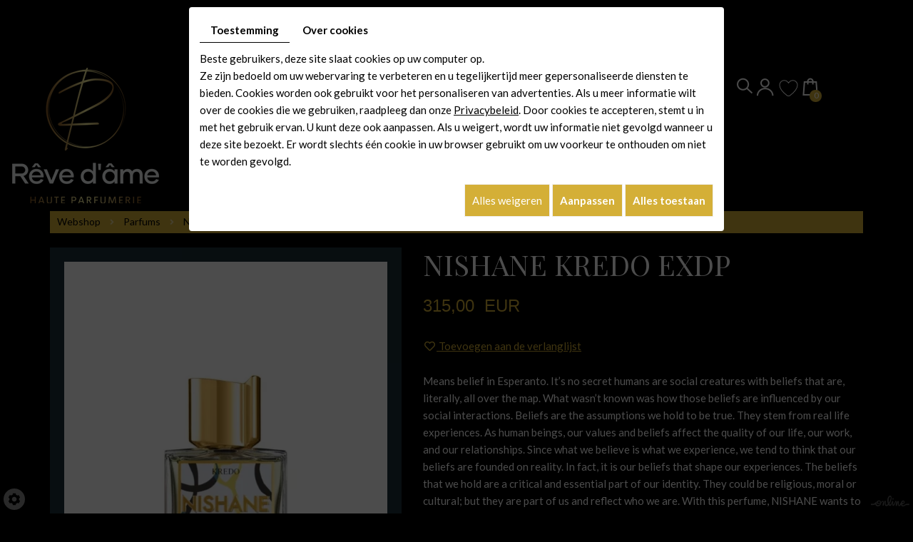

--- FILE ---
content_type: text/html; charset=UTF-8
request_url: https://www.reve-dame.be/nl/parfumerie/webshop/parfums-16/nishane-467/nishane-467/nishane-kredo-exdp-473
body_size: 36804
content:
<!doctype html>
<html lang="nl">
<head>
	<meta charset="utf-8">
	<title>NISHANE KREDO EXDP</title>
	<meta name="description" content="">
	<meta name="viewport" content="width=device-width, initial-scale=1">
	<meta name="robots" content="">
	<link rel="shortcut icon" href="https://www.reve-dame.be/smarty/webshop01/media/images/favicon.ico" type="image/x-icon">
	<link rel="icon" href="https://www.reve-dame.be/smarty/webshop01/media/images/favicon.ico" type="image/x-icon">
	<link rel="canonical" href="https://www.reve-dame.be/nl/catalog-11/nishane-467/nishane-kredo-exdp-473">

	<meta property="og:title" content="NISHANE KREDO EXDP">
	<meta property="og:type" content="website">
	<meta property="og:url" content="https://www.reve-dame.be/nl/parfumerie/webshop/parfums-16/nishane-467/nishane-467/nishane-kredo-exdp-473">
	<meta property="og:image" content="">
	<meta property="og:description" content="Means belief in Esperanto.

It’s no secret humans are social creatures with beliefs that are, literally, all over the map. What wasn’t known was how those beliefs are influenced by our social interactions.

Beliefs are the assumptions we hold to be true. They stem from real life experiences. As human beings, our values and beliefs affect the quality of our life, our work, and our relationships. Since what we believe is what we experience, we tend to think that our beliefs are founded on reality. In fact, it is our beliefs that shape our experiences.

The beliefs that we hold are a critical and essential part of our identity. They could be religious, moral or cultural; but they are part of us and reflect who we are.

With this perfume, NISHANE wants to depict how beliefs shaped up human lives and how these various beliefs interact and conflict throughout history.">
    <meta name="google-site-verification" content="6rGd_2kk21ZXBE53czSPOttZ3Fvtj5WQR4ORCwWhgnY" />
  <meta name="google-site-verification" content="UrJ-8wDs5nnBLQWdwjghuIwEPaFpEEnrUfVF7d84qzw" />
  <meta name="google-site-verification" content="FvzlFzMk85Sv5eRwci3XmQOoshhO83CgKGNQPUOMvas" />
  
        <link rel="stylesheet" href="https://cdnnen.proxi.tools/assets/Core/libs/bootstrap-3-dist/css/bootstrap.min.css" type="text/css" media="all"/>
<link rel="stylesheet" href="https://cdnnen.proxi.tools/assets/Core/libs/fontawesome-free-5-web/css/all.min.css" type="text/css" media="all"/>
<link rel="stylesheet" href="https://cdnnen.proxi.tools/assets/Core/libs/font-awesome-4/css/font-awesome.min.css" type="text/css" media="all"/>
<link rel="stylesheet" href="https://cdnnen.proxi.tools/assets/Catalog/styles/front/catalog-v2.css" type="text/css" media="all"/>
<link rel="stylesheet" href="https://www.reve-dame.be/data/media/css/template.css" type="text/css" media="all"/>
<link rel="stylesheet" href="https://www.reve-dame.be/data/media/css/webshop.css" type="text/css" media="all"/>
     
        <script type="text/javascript" src="https://cdnnen.proxi.tools/assets/Core/libs/jquery/jquery.1.9.1.js"></script>
    
    <script>
    var $j = jQuery.noConflict();
    </script>
    
    
    <script type="text/javascript" src="https://cdnnen.proxi.tools/assets/Core/libs/jquery/jquery.1.7.2.js"></script>
<script type="text/javascript" src="https://cdnnen.proxi.tools/assets/Core/libs/jquery/jquery.ui.js"></script>
<script type="text/javascript" src="https://cdnnen.proxi.tools/assets/Catalog/scripts/front/article.js"></script>
<script type="text/javascript" src="https://cdnnen.proxi.tools/assets/Catalog/scripts/front/globals.js"></script>
<script type="text/javascript" src="https://cdnnen.proxi.tools/assets/Catalog/scripts/front/category.js"></script>
<script type="text/javascript" src="https://cdnnen.proxi.tools/assets/Core/libs/jquery/jquery.nailthumb.1.1.js"></script>
<script type="text/javascript" src="https://cdnnen.proxi.tools/assets/Core/libs/jquery/jquery.accordionmenu.js"></script>
<script type="text/javascript" src="https://cdnnen.proxi.tools/assets/Core/libs/jquery/jquery.lazyload.min.js"></script>
<script type="text/javascript" src="https://cdnnen.proxi.tools/assets/Core/libs/jquery/jPages/jPages.js"></script>
<script type="text/javascript" src="https://cdnnen.proxi.tools/assets/Core/libs/galleryn/galleryn.js"></script>

	    <script type="application/ld+json">
        {
            "@context": "https://schema.org",
            "@type": "Product",
            "name": "NISHANE KREDO EXDP",
            "image": [
                "https://www.reve-dame.be/media/images/catalog/article/471/big/251.jpg"
            ],
            "description": "Means belief in Esperanto.

It’s no secret humans are social creatures with beliefs that are, literally, all over the map. What wasn’t known was how those beliefs are influenced by our social interactions.

Beliefs are the assumptions we hold to be true. They stem from real life experiences. As human beings, our values and beliefs affect the quality of our life, our work, and our relationships. Since what we believe is what we experience, we tend to think that our beliefs are founded on reality. In fact, it is our beliefs that shape our experiences.

The beliefs that we hold are a critical and essential part of our identity. They could be religious, moral or cultural; but they are part of us and reflect who we are.

With this perfume, NISHANE wants to depict how beliefs shaped up human lives and how these various beliefs interact and conflict throughout history.",
            "brand": {
                "slogan": ""
            },
            "offers": {
                "@type": "Offer",
                "url": "https://www.reve-dame.be/nl/nishane-kredo-exdp-473",
                                "availability": "https://schema.org/InStock"
            }
        }
    </script>


	
</head>
<body class="webshopTemplate lang-nl  
    webshopArticleTemplate
    ">
<div class="fullsite">
    <div class="bloc-top shop">
    	<div class="max-container">
                    <header class="top">
                        <div class="header-wrapper">
                        	<div class="logo">
                              <a href="/" title="Rêve D'âme - Parfumerie"><img src="https://www.reve-dame.be/smarty/webshop01/media/images/logo-Rêve-D'âme.png" alt="Rêve D'âme - Parfumerie"></a>
                            </div>
                            <div class="bloc-right">
                           	
                                <nav class="main-nav">
                                    <div id="nav-group">
                                                  <div>
                                        <div id="navigation">
                                            <div>
                                                
			<ul class="sf-menu">
							<li class="" id="menu_11">
					<a href="/" >
						Home</a>
									</li>
							<li class="" id="menu_2">
					<a href="/nl/parfumerie-reve-d--39-ame" >
						Over ons</a>
									</li>
							<li class="" id="menu_3">
					<a href="/nl/luxueuze-parfummerken-bij-reve-d--039-ame" >
						Merken</a>
									</li>
							<li class="" id="menu_15">
					<a href="/nl/webshop" >
						Webshop</a>
											
			<ul>
							<li class="" >
					<a href="/nl/parfums-16" >
						Parfums</a>
									</li>
							<li class="" >
					<a href="/nl/body-creams-oils" >
						Body creams &amp; oils</a>
									</li>
							<li class="" >
					<a href="/nl/shower-gels" >
						Shower gels</a>
									</li>
							<li class="" >
					<a href="/nl/gift-sets" >
						Gift sets</a>
									</li>
							<li class="" >
					<a href="/nl/home-diffusers" >
						Home Diffusers</a>
									</li>
																	</ul>
									
									</li>
							<li class="" id="menu_10">
					<a href="/nl/reve-d--39-ame" >
						Contact</a>
									</li>
																	</ul>
									
                                            </div>
                                        </div>
                                        <a href="#" class="mobile-nav"><i class="fa fa-bars" aria-hidden="true"></i> </a>
                                              </div>
                                        <div class="bar-shop">
                                                                                    <div class="search-button">
                                                <i class="fas fa-search"></i>
                                            </div>
                                            <a href="#" class="account-button">
                    		    			<i class="fas fa-user"></i>
                    					</a>
                                              <div class="wishlist-button">
                                            <a href="https://www.reve-dame.be/nl/catalog-11/wishlist" title="Mijn verlanglijst"><i class="fas fa-heart"></i></a>
                                        </div>
                                           <div class="caddy-button">
                                            <i class="fas fa-shopping-bag"></i>
                                            <div id="CaddyCount">0</div>
                                        </div>
                                            <div class="account-popup">
                                            <form id="user-login" method="post" action="https://www.reve-dame.be/user/login/ca/11">
    <h2>Inloggen</h2>

    


    <input type="text" class="field" name="l" placeholder="E-mail" value="" title="E-mail">
    <input type="password"  class="field" name="p" placeholder="Paswoord" value="" title="Paswoord">

    <input type="hidden" name="isExtranetUser" value="">


		    <a href="https://www.reve-dame.be/client/c/account/create-profile/ca/11" class="registrate">Registreren</a> <span class="separator">|</span>
	
 	<a href="https://www.reve-dame.be/user/forgot-email/ca/11" class="forgot">Vergeten</a>

    <input type="hidden" id="redirect" name="re" value="/nl/parfumerie/webshop/parfums-16/nishane-467/nishane-467/nishane-kredo-exdp-473" />
    <a href="#" onclick="$('#user-login').submit(); return false;" class="Send">Inloggen<span></span></a>
</form>
<script type="text/javascript">
	//<![CDATA[
	$(document).ready(function() {
		//$('#user-login input[title!=""]').hint();
		$("input").keypress(function(event) {
			if (event.which == 13 && $(this).parents("#user-login").length ) {
				event.preventDefault();
				$("#user-login").submit();
			}
		});

		$('#mail').off('keypress').on('keypress',(event)=>{

			if (event.which == 13 && $("#user-login").length ) {
				event.preventDefault();
				$("#user-login").submit();
				return false;
			}

			if(event.key.length === 1){
				const regex = /[a-zA-Z0-9.\-_@]/gm;
				const char = String.fromCharCode(event.which);
				let letter = regex.exec(char);
				if (letter !== null) {
					return true;
				}
				return false;
			}
		})
	});
	//]]>
</script>
<span class="clear"></span>

	<a href="https://www.reve-dame.be/nl/catalog-11/wishlist" class="user-wishlist"><i class="fa fa-heart prevent-active"></i> Mijn verlanglijst</a>

                                            <div class="search-popup-close">
                                                <i class="fas fa-times"></i>
                                            </div>
                                        </div>
                                            <div class="search-popup">
                                                <div class="searchForm">
    <input type="hidden" id="forceTranslationSubmit" value="Zoeken">
    <form action="https://www.reve-dame.be/catalog/c/search/search-catalog/ca/11" method="get" name="searchcatalog" id="searchcatalog">
        <div class="container-Search">
                            <label for="tags" class="labrel-search">Zoek</label>
                        <input type="text" id="tags" name="tags" class="ui-autocomplete-input" value="" placeholder="Zoeken"/>
                                                <input type="hidden" name="includeCat" id="includeCat" value="true">
            <input type="hidden" name="includeOptions" id="includeOptions" value="">
            <input type="hidden" name="onlyInTitle" id="onlyInTitle" value="">
            <input type="hidden" name="scrollingImgTitle" id="scrollingImgTitle" value="1">
            <input type="submit" name="submit" value="Zoeken" id="BtnSearch">
        </div>
    </form>
</div>
<script type="text/javascript" src="https://cdnnen.proxi.tools/assets/Catalog/scripts/front/search.js"></script>
<script>
    $(document).ready(function () {
        $.searches.showFilters = "";
        $.searches.showCategoryFilter = "";
        $.searches.url = "https://www.reve-dame.be/catalog/c/search/charge-articles-categories/ca/11";
        $.searches.strings = ["", "van", "tot", "en meer", ""];
        $.searches.originalFieldValue = ["Keyword", "Kies een categorie", "Kies een waarde"];
        $.searches.init();
    });
</script>
                                                <div class="search-popup-close">
                                                    <span></span>
                                                </div>
                                            </div>
                                                                                </div>
                                    </div>
                                </nav>
                             </div>
                        </div>
                    </header>
					<div class="sticky-placeholder"></div>
                    <aside class="cart-sidebar">
                        <div class="caddy-close">
                            <span></span>
                        </div>
                        <h3>Winkelmandje</h3>
                        <div class="caddy-total"></div>
                            <div class="box_cart">
        
        <ul class="Cart " id="catalog_cart"></ul>
                <a href="https://www.reve-dame.be/catalog/c/cart/detail/ca/11" class="mini-cart-option mini-cart-option-cart">Winkelmand</a>
        <a href="https://www.reve-dame.be/catalog/c/checkout/step1/ca/11" class="mini-cart-option mini-cart-option-order">Bestellen</a>

        <span class="clear"></span>
        <script type="text/javascript" src="https://cdnnen.proxi.tools/assets/Catalog/scripts/front/cart.js?r=86991"></script>
<script type="text/javascript" src="https://cdnnen.proxi.tools/assets/Core/libs/jquery/jquery.jbind.min.js"></script>
        <script type="text/javascript">
            $(document).ready(function () {
                $.cart.url = "https://www.reve-dame.be/catalog/c/cart";
                $.cart.promoUrl = "https://www.reve-dame.be/catalog/c/promofront";
                $.cart.showVat = 'on';
                $.cart.catalogKey = 11;
                $.cart.promos = [];
                $.cart.content = [];
                $.cart.hideVat = 0;
                $.cart.getCart();
                $.cart.summary_qte = "Aantal";
                $.cart.catalog_article_unit_price_label = "Eenheidsprijs excl. BTW";
                $.cart.catalog_article_total_price_modal_label = "Totaalbedrag";
                $.cart.calculPromoEnd = "";
            });
        </script>
        
            <ul style="display:none" id="cart-line">
                <li class="cart-list row cart-row-{id}---token--" id="cart-line-{id}---token--" data-token="--token--" data-selected-options="--selectedOptionsAndValues--">
                    (<span class="cartQty">{qty}</span>)
                    <a href="{url}">{title}</a>&nbsp;<span class="optionsList">{optionsList}</span><span class="optionsList personalized">{personalized}</span>&nbsp;<strong class="cartPrice stroke"><s>{oldPrice}</s></strong><strong class="cartPrice">{price}</strong>
                    <a href="#" onclick="javascript:eval('$.cart.removeItem(\'--token--\',\'{perso}\');'); return false;" class="Remove"></a>
                </li>
            </ul>
        
    </div>
<div id="quantityDialogOutOfStock" style="display:none;" title="Niet voorradig">Niet voorradig </div>
<div id="quantityDialogNotEnoughStock" style="display:none;" title="Onvoldoende voorraad">Onvoldoende voorraad</div>
                    </aside>
        </div>
    </div>
    
        
	<div class="webshop-content">
                                                                        	    	                	<div class="container">
<script type="text/javascript" src="https://cdnnen.proxi.tools/assets/Catalog/scripts/front/checkout.js?r=784513"></script>
<link rel="stylesheet" href="https://cdnnen.proxi.tools/assets/Catalog/styles/front/checkout.css" type="text/css" media="all"/>
	
<div id="Shop"  class=" " >
		<div id="Head">
		                <a href="javascript:void(0);" onclick="$.cart.submitCart(11);" class="CartBtn">Bestellen<span></span></a>
        <a href="https://www.reve-dame.be/catalog/c/cart/detail/ca/11" class="CartBtn"><img src="https://cdnnen.proxi.tools/assets/Catalog/media/images/icon-cart.png" alt=""/>Winkelmand<span></span></a>
    <div class="Cart" id="catalog_cart_mini">
                <span id="catalog_cart_mini-nbr-items">0</span> Producten | <span id="catalog_cart_mini-price" class="catalog_cart_mini-price"></span>&nbsp;<span id="catalog_cart_mini-price_promo" class="catalog_cart_mini-price_promo"></span>
    </div>
    <script type="text/javascript" src="https://cdnnen.proxi.tools/assets/Catalog/scripts/front/cart.js?r=85340"></script>
<script type="text/javascript" src="https://cdnnen.proxi.tools/assets/Core/libs/jquery/jquery.jbind.min.js"></script>
    <script type="text/javascript">
        $(document).ready(function () {
            $.cart.url = "https://www.reve-dame.be/catalog/c/cart";
            $.cart.promoUrl = "https://www.reve-dame.be/catalog/c/promofront";
            $.cart.showVat = 'on';
            $.cart.catalogKey = 11;
            $.cart.promos = [];
            $.cart.calculPromoEnd = "";
        });
    </script>
<div id="quantityDialogOutOfStock" style="display:none;" title="Niet voorradig">Niet voorradig </div>
<div id="quantityDialogNotEnoughStock" style="display:none;" title="Onvoldoende voorraad">Onvoldoende voorraad</div>
	</div>
		<div id="Sidebar">
                    <div class="sidebarContent">
                

			<ul id="ShopNav" class="menu collapsible">
															<li>
						<a href="/nl/catalog-11/merken-12" id="menu12">Merken <span class="cptProducts">(447)</span></a>
													<a class="open " id="open" href="#">&nbsp;</a>
																					
			<ul id="12" class="menu collapsible ">
															<li>
						<a href="/nl/catalog-11/casamorati" id="menu49">Casamorati <span class="cptProducts">(8)</span></a>
											</li>
																<li>
						<a href="/nl/catalog-11/clive-christian" id="menu50">Clive  Christian <span class="cptProducts">(19)</span></a>
											</li>
																<li>
						<a href="/nl/catalog-11/electimuss-51" id="menu51">Electimuss <span class="cptProducts">(0)</span></a>
											</li>
																<li>
						<a href="/nl/catalog-11/goldfield-banks" id="menu52">Goldfield &amp; Banks <span class="cptProducts">(11)</span></a>
											</li>
																<li>
						<a href="/nl/catalog-11/jfs-parfums" id="menu54">JFS Parfums <span class="cptProducts">(0)</span></a>
											</li>
																<li>
						<a href="/nl/catalog-11/juliette-has-a-gun" id="menu55">Juliette has a gun <span class="cptProducts">(22)</span></a>
											</li>
																<li>
						<a href="/nl/catalog-11/la-manufacture-56" id="menu56">La manufacture <span class="cptProducts">(16)</span></a>
											</li>
																<li>
						<a href="/nl/catalog-11/layer-parfums" id="menu57">Layer parfums <span class="cptProducts">(4)</span></a>
											</li>
																<li>
						<a href="/nl/catalog-11/mancera" id="menu58">Mancera <span class="cptProducts">(68)</span></a>
											</li>
																<li>
						<a href="/nl/catalog-11/marcel-franck" id="menu59">Marcel Franck <span class="cptProducts">(0)</span></a>
											</li>
																<li>
						<a href="/nl/catalog-11/montale" id="menu60">Montale <span class="cptProducts">(106)</span></a>
											</li>
																<li>
						<a href="/nl/catalog-11/moresque" id="menu61">Moresque <span class="cptProducts">(29)</span></a>
											</li>
																<li>
						<a href="/nl/catalog-11/nishane" id="menu62">Nishane <span class="cptProducts">(20)</span></a>
											</li>
																<li>
						<a href="/nl/catalog-11/roja" id="menu63">Roja <span class="cptProducts">(24)</span></a>
											</li>
																<li>
						<a href="/nl/catalog-11/stephane-humbert-lucas" id="menu64">Stephane Humbert Lucas <span class="cptProducts">(22)</span></a>
											</li>
																<li>
						<a href="/nl/catalog-11/tiziana-terenzi" id="menu65">Tiziana Terenzi <span class="cptProducts">(24)</span></a>
											</li>
																<li>
						<a href="/nl/catalog-11/xerjoff" id="menu66">Xerjoff <span class="cptProducts">(14)</span></a>
											</li>
																<li>
						<a href="/nl/catalog-11/sospiro-953" id="menu953">Sospiro <span class="cptProducts">(20)</span></a>
											</li>
																<li>
						<a href="/nl/catalog-11/boadicea-t-victorius-1054" id="menu1054">Boadicea T. Victorius <span class="cptProducts">(4)</span></a>
											</li>
																<li>
						<a href="/nl/catalog-11/widian-1197" id="menu1197">Widian <span class="cptProducts">(10)</span></a>
											</li>
																<li>
						<a href="/nl/catalog-11/simone-andreoli-1211" id="menu1211">Simone Andreoli <span class="cptProducts">(15)</span></a>
											</li>
																<li>
						<a href="/nl/catalog-11/contes-de-parfums-1266" id="menu1266">Contes De Parfums <span class="cptProducts">(11)</span></a>
											</li>
									</ul>
	
											</li>
																<li>
						<a href="/nl/catalog-11/webshop" id="menu14">Webshop <span class="cptProducts">(591)</span></a>
													<a class="open " id="open" href="#">&nbsp;</a>
																					
			<ul id="14" class="menu collapsible ">
															<li>
						<a href="/nl/catalog-11/parfums-16" id="menu16">Parfums <span class="cptProducts">(580)</span></a>
													<a class="open " id="open" href="#">&nbsp;</a>
																					
			<ul id="16" class="menu collapsible ">
															<li>
						<a href="/nl/catalog-11/montale-94" id="menu94">Montale <span class="cptProducts">(102)</span></a>
											</li>
																<li>
						<a href="/nl/catalog-11/mancera-149" id="menu149">Mancera <span class="cptProducts">(77)</span></a>
											</li>
																<li>
						<a href="/nl/catalog-11/stephane-humbert-l" id="menu420">Stephane Humbert L. <span class="cptProducts">(22)</span></a>
											</li>
																<li>
						<a href="/nl/catalog-11/nishane-467" id="menu467">Nishane <span class="cptProducts">(20)</span></a>
											</li>
																<li>
						<a href="/nl/catalog-11/moresque-451" id="menu451">Moresque <span class="cptProducts">(31)</span></a>
											</li>
																<li>
						<a href="/nl/catalog-11/goldfield-banks-497" id="menu497">Goldfield &amp; Banks <span class="cptProducts">(14)</span></a>
											</li>
																<li>
						<a href="/nl/catalog-11/xerjoff-662" id="menu662">Xerjoff <span class="cptProducts">(24)</span></a>
											</li>
																<li>
						<a href="/nl/catalog-11/casamorati-693" id="menu693">Casamorati <span class="cptProducts">(9)</span></a>
											</li>
																<li>
						<a href="/nl/catalog-11/clive-christian-778" id="menu778">Clive  Christian <span class="cptProducts">(23)</span></a>
											</li>
																<li>
						<a href="/nl/catalog-11/roja-parfums" id="menu807">Roja Parfums <span class="cptProducts">(25)</span></a>
											</li>
																<li>
						<a href="/nl/catalog-11/layer" id="menu446">Layer <span class="cptProducts">(6)</span></a>
											</li>
																<li>
						<a href="/nl/catalog-11/juliette-has-a-gun-880" id="menu880">Juliette has a gun <span class="cptProducts">(24)</span></a>
											</li>
																<li>
						<a href="/nl/catalog-11/sospiro" id="menu934">Sospiro <span class="cptProducts">(20)</span></a>
											</li>
																<li>
						<a href="/nl/catalog-11/tiziana-terenzi-970" id="menu970">Tiziana Terenzi <span class="cptProducts">(25)</span></a>
											</li>
																<li>
						<a href="/nl/catalog-11/boadicea-t-victorius" id="menu1050">Boadicea T. Victorius <span class="cptProducts">(26)</span></a>
											</li>
																<li>
						<a href="/nl/catalog-11/widian" id="menu1198">Widian <span class="cptProducts">(13)</span></a>
											</li>
																<li>
						<a href="/nl/catalog-11/simone-andreoli" id="menu1212">Simone Andreoli <span class="cptProducts">(19)</span></a>
											</li>
																<li>
						<a href="/nl/catalog-11/new-notes" id="menu1237">New Notes <span class="cptProducts">(17)</span></a>
											</li>
																<li>
						<a href="/nl/catalog-11/reinvented" id="menu1257">Reinvented <span class="cptProducts">(8)</span></a>
											</li>
																<li>
						<a href="/nl/catalog-11/contes-de-parfums" id="menu1268">Contes De Parfums <span class="cptProducts">(11)</span></a>
											</li>
																<li>
						<a href="/nl/catalog-11/fugazzi" id="menu1280">Fugazzi <span class="cptProducts">(13)</span></a>
											</li>
																<li>
						<a href="/nl/catalog-11/electimuss" id="menu1321">Electimuss <span class="cptProducts">(24)</span></a>
											</li>
																<li>
						<a href="/nl/catalog-11/la-manufacture" id="menu1383">La Manufacture <span class="cptProducts">(15)</span></a>
											</li>
																<li>
						<a href="/nl/catalog-11/j-f-schwarzlose-1404" id="menu1404">J.F. Schwarzlose <span class="cptProducts">(12)</span></a>
											</li>
									</ul>
	
											</li>
																<li>
						<a href="/nl/catalog-11/body-creams-oils" id="menu17">Body creams &amp; oils <span class="cptProducts">(8)</span></a>
													<a class="open " id="open" href="#">&nbsp;</a>
																					
			<ul id="17" class="menu collapsible ">
															<li>
						<a href="/nl/catalog-11/montale-body-cream" id="menu197">MONTALE BODY CREAM <span class="cptProducts">(5)</span></a>
											</li>
																<li>
						<a href="/nl/catalog-11/nishane-hair-and-body-oil" id="menu493">NISHANE HAIR AND BODY OIL <span class="cptProducts">(3)</span></a>
											</li>
									</ul>
	
											</li>
																<li>
						<a href="/nl/catalog-11/shower-gels" id="menu18">Shower gels <span class="cptProducts">(0)</span></a>
											</li>
																<li>
						<a href="/nl/catalog-11/gift-sets" id="menu19">Gift sets <span class="cptProducts">(0)</span></a>
											</li>
																<li>
						<a href="/nl/catalog-11/home-diffusers" id="menu1433">Home Diffusers <span class="cptProducts">(3)</span></a>
													<a class="open " id="open" href="#">&nbsp;</a>
																					
			<ul id="1433" class="menu collapsible ">
															<li>
						<a href="/nl/catalog-11/j-f-schwarzlose" id="menu1434">J.F. Schwarzlose <span class="cptProducts">(3)</span></a>
											</li>
									</ul>
	
											</li>
									</ul>
	
											</li>
									</ul>
	

                <form id="user-login" method="post" action="https://www.reve-dame.be/user/login/ca/11">
    <h2>Inloggen</h2>

    


    <input type="text" class="field" name="l" placeholder="E-mail" value="" title="E-mail">
    <input type="password"  class="field" name="p" placeholder="Paswoord" value="" title="Paswoord">

    <input type="hidden" name="isExtranetUser" value="">


		    <a href="https://www.reve-dame.be/client/c/account/create-profile/ca/11" class="registrate">Registreren</a> <span class="separator">|</span>
	
 	<a href="https://www.reve-dame.be/user/forgot-email/ca/11" class="forgot">Vergeten</a>

    <input type="hidden" id="redirect" name="re" value="/nl/parfumerie/webshop/parfums-16/nishane-467/nishane-467/nishane-kredo-exdp-473" />
    <a href="#" onclick="$('#user-login').submit(); return false;" class="Send">Inloggen<span></span></a>
</form>
<script type="text/javascript">
	//<![CDATA[
	$(document).ready(function() {
		//$('#user-login input[title!=""]').hint();
		$("input").keypress(function(event) {
			if (event.which == 13 && $(this).parents("#user-login").length ) {
				event.preventDefault();
				$("#user-login").submit();
			}
		});

		$('#mail').off('keypress').on('keypress',(event)=>{

			if (event.which == 13 && $("#user-login").length ) {
				event.preventDefault();
				$("#user-login").submit();
				return false;
			}

			if(event.key.length === 1){
				const regex = /[a-zA-Z0-9.\-_@]/gm;
				const char = String.fromCharCode(event.which);
				let letter = regex.exec(char);
				if (letter !== null) {
					return true;
				}
				return false;
			}
		})
	});
	//]]>
</script>
<span class="clear"></span>

	<a href="https://www.reve-dame.be/nl/catalog-11/wishlist" class="user-wishlist"><i class="fa fa-heart prevent-active"></i> Mijn verlanglijst</a>

                    <div class="box_cart">
        
        <ul class="Cart " id="catalog_cart"></ul>
                <a href="https://www.reve-dame.be/catalog/c/cart/detail/ca/11" class="mini-cart-option mini-cart-option-cart">Winkelmand</a>
        <a href="https://www.reve-dame.be/catalog/c/checkout/step1/ca/11" class="mini-cart-option mini-cart-option-order">Bestellen</a>

        <span class="clear"></span>
        <script type="text/javascript" src="https://cdnnen.proxi.tools/assets/Catalog/scripts/front/cart.js?r=18778"></script>
<script type="text/javascript" src="https://cdnnen.proxi.tools/assets/Core/libs/jquery/jquery.jbind.min.js"></script>
        <script type="text/javascript">
            $(document).ready(function () {
                $.cart.url = "https://www.reve-dame.be/catalog/c/cart";
                $.cart.promoUrl = "https://www.reve-dame.be/catalog/c/promofront";
                $.cart.showVat = 'on';
                $.cart.catalogKey = 11;
                $.cart.promos = [];
                $.cart.content = [];
                $.cart.hideVat = 0;
                $.cart.getCart();
                $.cart.summary_qte = "Aantal";
                $.cart.catalog_article_unit_price_label = "Eenheidsprijs excl. BTW";
                $.cart.catalog_article_total_price_modal_label = "Totaalbedrag";
                $.cart.calculPromoEnd = "";
            });
        </script>
        
            <ul style="display:none" id="cart-line">
                <li class="cart-list row cart-row-{id}---token--" id="cart-line-{id}---token--" data-token="--token--" data-selected-options="--selectedOptionsAndValues--">
                    (<span class="cartQty">{qty}</span>)
                    <a href="{url}">{title}</a>&nbsp;<span class="optionsList">{optionsList}</span><span class="optionsList personalized">{personalized}</span>&nbsp;<strong class="cartPrice stroke"><s>{oldPrice}</s></strong><strong class="cartPrice">{price}</strong>
                    <a href="#" onclick="javascript:eval('$.cart.removeItem(\'--token--\',\'{perso}\');'); return false;" class="Remove"></a>
                </li>
            </ul>
        
    </div>
<div id="quantityDialogOutOfStock" style="display:none;" title="Niet voorradig">Niet voorradig </div>
<div id="quantityDialogNotEnoughStock" style="display:none;" title="Onvoldoende voorraad">Onvoldoende voorraad</div>
                            </div>
        	</div>
	<div id="ShopContent">
		<div id="SearchResult"></div>
		
		
    <script type="application/ld+json">
        {
            "@context": "https://schema.org",
            "@type": "BreadcrumbList",
            "itemListElement":
            [
                {
                    "@type": "ListItem",
                    "position": 1,
                    
                    "item":
                    {
                        "@id": "https://www.reve-dame.be/nl/webshop",
                        "name": "Webshop"   
                    }
                },{
                    "@type": "ListItem",
                    "position": 2,
                    
                    "item":
                    {
                        "@id": "https://www.reve-dame.be/nl/parfums-16",
                        "name": "Parfums"   
                    }
                },{
                    "@type": "ListItem",
                    "position": 3,
                    
                    "item":
                    {
                        "@id": "https://www.reve-dame.be/nl/nishane-467",
                        "name": "Nishane"   
                    }
                },{
                    "@type": "ListItem",
                    "position": 4,
                    
                    "item":
                    {
                        "@id": "https://www.reve-dame.be/nl/nishane-kredo-exdp-473",
                        "name": "NISHANE KREDO EXDP"   
                    }
                }
            ]
        }
    </script>


		<div id="Breadcrumbs">

			
			
							<!--<a href="/nl/catalog-11">Catalogue</a>-->
<span id="breadcrumbs-home"></span>
												<a href="/nl/catalog-11/webshop">Webshop</a>
							 <span class="separator"> | </span> 					<a href="/nl/catalog-11/parfums-16">Parfums</a>
							 <span class="separator"> | </span> 					<a href="/nl/catalog-11/nishane-467">Nishane</a>
						 <span class="separator"> | </span> NISHANE KREDO EXDP
	<script>
$(document).ready(function() {
	var catsToOpen=[0,14,16];
	catsToOpen.push(467);
						catsToOpen.push(14);
					catsToOpen.push(16);
					catsToOpen.push(467);
				catsToOpen.reverse();
	
	$('#ShopNav a').removeClass('opened');
	for(i=0;i<catsToOpen.length;i++)
	{	
		$('a#menu'+catsToOpen[i].toString()).addClass('opened');
		$('a#menu'+catsToOpen[i].toString()).next().next().show();
	}
	
});

</script>
					</div>
					
				<div id="article-content" class="prix-0">
			
        <script type="application/ld+json">
        {
            "@context": "https://schema.org",
            "@type": "Product",
            "name": "NISHANE KREDO EXDP",
            "image": [
                "https://www.reve-dame.be/media/images/catalog/article/471/big/251.jpg"
            ],
            "description": "Means belief in Esperanto.

It’s no secret humans are social creatures with beliefs that are, literally, all over the map. What wasn’t known was how those beliefs are influenced by our social interactions.

Beliefs are the assumptions we hold to be true. They stem from real life experiences. As human beings, our values and beliefs affect the quality of our life, our work, and our relationships. Since what we believe is what we experience, we tend to think that our beliefs are founded on reality. In fact, it is our beliefs that shape our experiences.

The beliefs that we hold are a critical and essential part of our identity. They could be religious, moral or cultural; but they are part of us and reflect who we are.

With this perfume, NISHANE wants to depict how beliefs shaped up human lives and how these various beliefs interact and conflict throughout history.",
            "brand": {
                "slogan": ""
            },
            "offers": {
                "@type": "Offer",
                "url": "https://www.reve-dame.be/nl/nishane-kredo-exdp-473",
                                "availability": "https://schema.org/InStock"
            }
        }
    </script>


    <div itemscope itemtype="https://schema.org/Product">
        <div id="CatContent" class="">
                            <div class="articleGallery">
                        <div class="outer">
                <ul class="Gallery zoomGallery" style="display: block;">
                            <li class="medPhotoBox on">
                    <a class="medPhotoLink" href="https://www.reve-dame.be/media/images/catalog/article/471/big/251.jpg" rel="gallery">
                        <img class="medPhoto"  alt="NISHANE KREDO EXDP" src="https://www.reve-dame.be/media/images/catalog/article/471/mediumDetail/251.jpg">
                    </a>
                </li>
                    </ul>
            </div>
<script>
    $(function() {
        $.catalogGlobals['productNailthumb'] = {medWidth: 240,
            medHeight: 200,
            thumbWidth: 60,
            thumbHeight: 60};
                
        $('.zoomGallery a.medPhotoLink')
            // tile mouse actions
            .on('mouseover', function () {
                $(this).find('img').css({'transform': 'scale(2)'});
                // console.log('mouseoverCheck');
            })
            .on('mouseout', function () {
                $(this).find('img').css({'transform': 'scale(1)'});
            })
            .on('mousemove', function (e) {
                $(this).find('img').css({'transform-origin': ((e.pageX - $(this).offset().left) / $(this).width()) * 100 + '% ' + ((e.pageY - $(this).offset().top) / $(this).height()) * 100 + '%'});
            });
        
            });
</script>
                </div>
                <div class="articleSummary">
                    <script type="text/javascript" src="https://cdnnen.proxi.tools/assets/Core/libs/jquery/jquery.validate.min.js"></script>
<div class="articleStatus"></div>
<h1 id="Title" class="">
	<span itemprop="name">
			NISHANE KREDO EXDP
		</span>
			
		
			
				<span id="article-price" >

				    						315,00  EUR

								    </span>
				<span id="priceBundle" class="priceBundleErased"></span>
											
	</h1>
<div id="add-favorite-button" class="">
	<a href="#" id="add-to-wishlist" onclick="$.article.openModalWishlist(11, 473)"><i class="fa fa-heart-o"></i> Toevoegen aan de verlanglijst</a>
</div>

                                                                <div class="articleShortDesc">
                            <p>Means belief in Esperanto.

It’s no secret humans are social creatures with beliefs that are, literally, all over the map. What wasn’t known was how those beliefs are influenced by our social interactions.

Beliefs are the assumptions we hold to be true. They stem from real life experiences. As human beings, our values and beliefs affect the quality of our life, our work, and our relationships. Since what we believe is what we experience, we tend to think that our beliefs are founded on reality. In fact, it is our beliefs that shape our experiences.

The beliefs that we hold are a critical and essential part of our identity. They could be religious, moral or cultural; but they are part of us and reflect who we are.

With this perfume, NISHANE wants to depict how beliefs shaped up human lives and how these various beliefs interact and conflict throughout history.</p>
                        </div>
                                        <input type="hidden" id="bundleActive" value="">
                    <input type="hidden" id="isparentWithChildrens" value="0">
                    <input type="hidden" id="extra_textarea" value="0">
                    <nav class="prev-next">
                        
                        
                    </nav>
                                            <input type="hidden" id="bundleValor" value="0">
                        
                        <input type="hidden" value="1" id="hideTitle" name="hideTitle">
                        <input id="extraRequired" type="hidden" value="0" name="extraRequired">
                        <input type="hidden" id="extraRequiredMessage" value="Dit veld is verplicht">
                        <form action="#" id="Order" class="articleInfoBox">
                                                        <input type="hidden" value="473" id="GenId" name="GenId">
                            <input type="hidden" name="specLang" id="specLang" value="nl"/>
<input type="hidden" name="currentCategoryId" id="currentCategoryId" value="467"/>
        
                            <p class="optionList selectDisplay"><label>Inhoud Nishane:</label></p>
                            <select onChange="$.article.spec()" name="object[spec][10]" class="spec" id="article-Inhoud-Nishane" display="selectDisplay"data-spec=''data-display="selectDisplay">\n<option value="null" class="spec option" id="article-Inhoud-Nishane-0">&nbsp;</option>
<option value="1" class="spec option" id="article-Inhoud-Nishane-1">50ML</option>
<option value="2" selected="selected" class="spec option" id="article-Inhoud-Nishane-2">100ML</option>
</select>

            
        
                    <div class="clearfix">
            <a href="javascript:void(0);" id="resetChoices" style="display:none;">Reset keuze</a>
            <img src="https://cdnnen.proxi.tools/assets/Core/media/images/ajax-loader2.gif" id="loadingChoices" style="display:none;" alt="" title="loading"/>
        </div>
    <div id="subArticleSpecErrors" title="Opgelet!"></div>    <script type="text/javascript">
        $(function () {
            $.article.url = "https://www.reve-dame.be/catalog/c/front";
            $.article.catalogKey = 11;
            $.article.hideLabelColor();
            $.article.showStock = 0;
            //hides specs
                                                $.article.spec();
            //show full spec or one by one
                        $.article.showFirstSpec();
                    });
    </script>

                                <script xmlns="http://www.w3.org/1999/html">
        $(function () {
            $.cart.url = "https://www.reve-dame.be/catalog/c/cart";
            $.cart.checkQuantity = true;
            $.cart.extraRequired = '0';
            $.cart.extra_textarea = '0';
            $.cart.extra_date = '0';
            $.cart.attachmentField = '0';
            $.cart.giftCardArticle = '0';
            $.article.isUserLogged = '0';
            $.article.attachmentField = '0';
            $.article.giftCardArticle = '0';
            $.article.giftCardPerso = '';
        });
    </script>
    <style>
    #qtychoice a.Decrease, #qtychoice a.Increase {
    display: inline-block;
    text-decoration: none;
    font-size: 0;
    text-align: center;
    width: 20px;
    }
    #qtychoice a.Decrease::after {
    content: '\f147';
    font-family: 'FontAwesome';
    font-size: 12px;
    }
    #qtychoice a.Increase::after {
    content: '\f196';
    font-family: 'FontAwesome';
    font-size: 12px;
    }
    </style>
                                                                                                                                                                                        <p id="qtychoice" >
                                    <label for="Qty">Hoeveelheid:</label>
                                                                        <span class="qty-group">
								<a href="javascript:void(0);" onclick="$.cart.decrease_product(); return false;" class="Decrease">-</a>
														<input type="text" name="473" id="Qty" title="1" value="" class="blur" disabled/>
															<a href="javascript:void(0);" onclick="$.cart.increase_product(473); return false;" class="Increase">+</a>
								</span>
                                                                    </p>
                            
                                                            <input type="hidden" name="personalized" id="personalized" value="" class="blur"/>
                            
                            <!--googleoff: all-->
                            <div id="quantityDialogOverWeight" style="display:none;" title="Bestelling overschrijdt het maximum gewicht">Omwille van het gewicht van het product kan dit niet toegevoegd worden aan de winkelmand. Neem contact met ons op voor meer informatie.</div>
                            <!--googleon: all-->
                                                            <div id="OrderBtns" >
                                    <a class="AddCart" href="#" onclick="$.cart.addToCart(); return false;">Aan winkelmand toevoegen<span></span></a>
                                </div>
                                                                                                                
<div style="display:none" id="dialog-product-added" class="dialog-product-popup" data-trans-qty-label="Hoeveelheid"
     data-trans-order-total-price-label="Totaalbedrag">
    <div class="dialog-product-added-bg" onclick="$.cart.closeDivProductAdded()"></div>
    <div class="dialog-product-added-inner">
        <a href="javascript:void(0);" class="dialog-product-added-close" onclick="$.cart.closeDivProductAdded()"><span class="fa-stack fa-lg"><i class="fa fa-circle fa-stack-2x"></i><i class="fa fa-times fa-stack-1x fa-inverse"></i></span></a>
        <h4>Product is toegevoegd aan uw winkelmand</h4>
        <div class="dialog-product-added-content">
                        <div id="modal-left-side"></div>

                        <div id="modal-right-side">
                <h5>Winkelmand</h5>
                <div>
                    <span id="catalog_modal_complete_qty_label">totaal aantal product(en) :</span>
                    <span id="catalog_modal_complete_qty"></span>
                </div>
                <div>
                    <span id="catalog_modal_complete_htva_label">Subtotaal excl. BTW :</span>
                    <span id="catalog_modal_complete_htva"></span>
                </div>
                <div>
                    <span id="catalog_modal_complete_tva_amount_label" style="display:none;">BTW :</span>
                    <span id="catalog_modal_complete_tva_amount" style="display: none"></span>
                </div>
                <div>
                    <span id="catalog_modal_complete_tvac_label" style="display:none;">Subtotaal incl. BTW :</span>
                    <span id="catalog_modal_complete_tvac" style="display: none"></span>
                </div>
                <div>
                    <span id="catalog_modal_complete_tvac_promo_label" style="display:none">Promotie :</span>
                    <span id="catalog_modal_complete_tvac_promo" style="display:none"></span>
                </div>
            </div>
        </div>
                <div id="modal-footer">
            <a href="javascript:void(0);" onclick="$.cart.closeDivProductAdded()" class="dialog-product-added-btn-continue">Doorgaan met winkelen</a>
                            <a href="https://www.reve-dame.be/catalog/c/cart/detail/ca/11" class="dialog-product-added-btn-checkout">Bestellen</a>
                    </div>
    </div>
</div>





<div style="display:none" id="dialog-product-wishlist" class="dialog-product-popup sizeall" data-trans-qty-label="Hoeveelheid"
     data-trans-order-total-price-label="Totaalbedrag">
    <div class="dialog-product-added-bg" onclick="$.article.closeModalWishlist()"></div>
    <div class="dialog-product-added-inner">
        <a href="javascript:void(0);" class="dialog-product-added-close" onclick="$.article.closeModalWishlist()"><span class="fa-stack fa-lg"><i class="fa fa-circle fa-stack-2x"></i><i class="fa fa-times fa-stack-1x fa-inverse"></i></span></a>
                    <h4>Gelieve in te loggen om uw verlanglijst aan te vullen</h4>
                <div class="dialog-product-wishlist-content">
            <p><strong>NISHANE KREDO EXDP</strong></p>
                            <p><small>Log in of
                        <a href="https://www.reve-dame.be/client/c/account/create-profile/ca/11"> maak een nieuwe account </a> om meerdere verlanglijsten te bewaren en te kunnen delen met vrienden en familie.</small></p>
                    </div>
        <div id="modal-footer">
            <a href="javascript:void(0);" onclick="$.article.closeModalWishlist()" class="dialog-product-added-btn-continue">Doorgaan met winkelen</a>
            <a href="https://www.reve-dame.be/nl/catalog-11/wishlist" class="dialog-product-added-btn-wishlist">Mijn verlanglijst</a>
        </div>
    </div>
</div>



                            <input type="hidden" name="object[objectKey]" id="articleObjectKey" value="471" />
<input type="hidden" name="parent" id="articleParentKey" value="471"/>
                            <div id="ContainerBlockSocial" class="ContainerBlockSocial">
																		<a href="https://www.facebook.com/sharer/sharer.php?u=https://www.reve-dame.be/nl/parfumerie/webshop/parfums-16/nishane-467/nishane-467/nishane-kredo-exdp-473" title="Facebook" target="_blank" style="fill: #fff;background-color: #4267B2;padding: 5px 8px 5px 8px;border-radius: 3px;display: inline-grid;" class="link-ico share-facebook"><svg xmlns="http://www.w3.org/2000/svg" height="1em" viewBox="0 0 320 512" style="vertical-align: inherit;" class="svg-ico svg-facebook"><path d="M279.14 288l14.22-92.66h-88.91v-60.13c0-25.35 12.42-50.06 52.24-50.06h40.42V6.26S260.43 0 225.36 0c-73.22 0-121.08 44.38-121.08 124.72v70.62H22.89V288h81.39v224h100.17V288z"/></svg></a>
															<a href="https://twitter.com/intent/tweet?url=https://www.reve-dame.be/nl/parfumerie/webshop/parfums-16/nishane-467/nishane-467/nishane-kredo-exdp-473" title="X" target="_blank" style="fill: #fff;background-color: #000;padding: 5px;border-radius: 3px;display: inline-grid;" class="link-ico share-x"><svg xmlns="http://www.w3.org/2000/svg" height="1em" viewBox="0 0 512 512" style="vertical-align: inherit;" class="svg-ico svg-x"><path d="M389.2 48h70.6L305.6 224.2 487 464H345L233.7 318.6 106.5 464H35.8L200.7 275.5 26.8 48H172.4L272.9 180.9 389.2 48zM364.4 421.8h39.1L151.1 88h-42L364.4 421.8z"/></svg></a>
															<a href="https://www.linkedin.com/shareArticle?mini=true&url=https://www.reve-dame.be/nl/parfumerie/webshop/parfums-16/nishane-467/nishane-467/nishane-kredo-exdp-473" target="_blank" title="LinkedIn" style="fill: #fff;background-color: #0e76a8;padding: 5px 6px 5px 6px;border-radius: 3px;display: inline-grid;" class="link-ico share-linkedin"><svg xmlns="http://www.w3.org/2000/svg" height="1em" viewBox="0 0 448 512" style="vertical-align: inherit;" class="svg-ico svg-linkedin"><path d="M100.28 448H7.4V148.9h92.88zM53.79 108.1C24.09 108.1 0 83.5 0 53.8a53.79 53.79 0 0 1 107.58 0c0 29.7-24.1 54.3-53.79 54.3zM447.9 448h-92.68V302.4c0-34.7-.7-79.2-48.29-79.2-48.29 0-55.69 37.7-55.69 76.7V448h-92.78V148.9h89.08v40.8h1.3c12.4-23.5 42.69-48.3 87.88-48.3 94 0 111.28 61.9 111.28 142.3V448z"/></svg></a>
															<a href="https://pinterest.com/pin/create/button/?url=https://www.reve-dame.be/nl/parfumerie/webshop/parfums-16/nishane-467/nishane-467/nishane-kredo-exdp-473" target="_blank" title="Pinterest" style="fill: #fff;background-color: #c8232c;padding: 5px 6px 5px 6px;border-radius: 3px;display: inline-grid;" class="link-ico share-print"><svg xmlns="http://www.w3.org/2000/svg" height="1em" viewBox="0 0 496 512"><path d="M496 256c0 137-111 248-248 248-25.6 0-50.2-3.9-73.4-11.1 10.1-16.5 25.2-43.5 30.8-65 3-11.6 15.4-59 15.4-59 8.1 15.4 31.7 28.5 56.8 28.5 74.8 0 128.7-68.8 128.7-154.3 0-81.9-66.9-143.2-152.9-143.2-107 0-163.9 71.8-163.9 150.1 0 36.4 19.4 81.7 50.3 96.1 4.7 2.2 7.2 1.2 8.3-3.3.8-3.4 5-20.3 6.9-28.1.6-2.5.3-4.7-1.7-7.1-10.1-12.5-18.3-35.3-18.3-56.6 0-54.7 41.4-107.6 112-107.6 60.9 0 103.6 41.5 103.6 100.9 0 67.1-33.9 113.6-78 113.6-24.3 0-42.6-20.1-36.7-44.8 7-29.5 20.5-61.3 20.5-82.6 0-19-10.2-34.9-31.4-34.9-24.9 0-44.9 25.7-44.9 60.2 0 22 7.4 36.8 7.4 36.8s-24.5 103.8-29 123.2c-5 21.4-3 51.6-.9 71.2C65.4 450.9 0 361.1 0 256 0 119 111 8 248 8s248 111 248 248z"/></svg></a>
									</div>

                        </form>
                        <!---- bundle not active---->
                        <!---- bundle ---->
                                    </div>
                    <script type="application/ld+json">
        {
            "@context": "https://schema.org",
            "@type": "Product",
            "name": "NISHANE KREDO EXDP",
            "image": [
                "https://www.reve-dame.be/media/images/catalog/article/471/big/251.jpg"
            ],
            "description": "Means belief in Esperanto.

It’s no secret humans are social creatures with beliefs that are, literally, all over the map. What wasn’t known was how those beliefs are influenced by our social interactions.

Beliefs are the assumptions we hold to be true. They stem from real life experiences. As human beings, our values and beliefs affect the quality of our life, our work, and our relationships. Since what we believe is what we experience, we tend to think that our beliefs are founded on reality. In fact, it is our beliefs that shape our experiences.

The beliefs that we hold are a critical and essential part of our identity. They could be religious, moral or cultural; but they are part of us and reflect who we are.

With this perfume, NISHANE wants to depict how beliefs shaped up human lives and how these various beliefs interact and conflict throughout history.",
            "brand": {
                "slogan": ""
            },
            "offers": {
                "@type": "Offer",
                "url": "https://www.reve-dame.be/nl/nishane-kredo-exdp-473",
                                "availability": "https://schema.org/InStock"
            }
        }
    </script>


                
    <script type="application/ld+json">
        {
            "@context": "https://schema.org",
            "@type": "BreadcrumbList",
            "itemListElement":
            [
                {
                    "@type": "ListItem",
                    "position": 1,
                    
                    "item":
                    {
                        "@id": "https://www.reve-dame.be/nl/webshop",
                        "name": "Webshop"   
                    }
                },{
                    "@type": "ListItem",
                    "position": 2,
                    
                    "item":
                    {
                        "@id": "https://www.reve-dame.be/nl/parfums-16",
                        "name": "Parfums"   
                    }
                },{
                    "@type": "ListItem",
                    "position": 3,
                    
                    "item":
                    {
                        "@id": "https://www.reve-dame.be/nl/nishane-467",
                        "name": "Nishane"   
                    }
                },{
                    "@type": "ListItem",
                    "position": 4,
                    
                    "item":
                    {
                        "@id": "https://www.reve-dame.be/nl/nishane-kredo-exdp-473",
                        "name": "NISHANE KREDO EXDP"   
                    }
                }
            ]
        }
    </script>


                    </div>
        <div id="Products">
                            <div class="Tabs">
        
    <ul class="tabNavigation ">
                                                            <li><a class="TabDetails" href="#TabDetails">Meer details</a></li>
                        <li id="BundleTab"><a class="aTabBundle" href="#TabBundle"><span id="labelBundle">Bundel</span></a></li> <!-- TO SEE STYLE LATER-->
    </ul>
    <div class="TabContent" id="TabDescription" itemprop="description">
        
    </div>
    <div class="TabContent" id="TabPdf">
            </div>
    <div class="TabContent" id="TabReminder">
        <form id="ReminderForm">
            <p>Wilt u meer info over dit product? Laat ons uw adres en telefoonnummer achter, dan contacteren wij u zo snel mogelijk.</p>
            <table>
                <tr>
                    <td>
                        <p class="mention">Naam *</p>
                    </td>
                    <td>
                        <p class="mention">Voornaam *
                    </td>
                    <td>
                        <p class="mention">Bedrijf *
                    </td>
                </tr>
                <tr>
                    <td>
                        <input type="Text" name="last_name" id="last_name" required="required" value="" class="Text"/>
                    </td>
                    <td>
                        <input type="Text" name="first_name" id="first_name" required="required" value="" class="Text"/>
                    </td>
                    <td>
                        <input type="Text" name="society" id="society" required="required" value="" class="Text"/>
                    </td>
                </tr>
                <tr>
                    <td>
                        <p class="mention">Postcode *</p>
                    </td>
                    <td>
                        <p class="mention">E-mail *</p>
                    </td>
                    <td>
                        <p class="mention">Telefoon *</p>
                    </td>
                </tr>
                <tr>
                    <td>
                        <input type="Text" name="post_code" id="post_code" required="required" value="" class="Text"/>
                    </td>
                    <td>
                        <input type="Text" name="email_reminder" id="email_reminder" required="required" value="" class="Text"/>
                    </td>
                    <td>
                        <input type="Text" name="phone" id="phone" required="required" value="" class="Text"/>
                    </td>
                </tr>
            </table>
            <p class="mention_obligatoire">*Vul alle verplichte velden</p>
            <p id="reminderFormError" class="mention_obligatoire"></p>

                        
            <input type="button" class="btn_valid" onClick="$.reminder.onSend(); return false;" id="reminder-submit" value="Bevestigen"/>
            <input type="submit" id="button_submit_form_reminder" style="display: none;">

        </form>
        <script type="text/javascript" src="https://cdnnen.proxi.tools/assets/Core/libs/jquery/jquery.validate.min.js"></script>
<script type="text/javascript" src="https://cdnnen.proxi.tools/assets/Catalog/scripts/front/reminder.js"></script>
        <script>
            $.reminder.url_valid = "https://www.reve-dame.be/catalog/c/front/reminder-form-insert/o/473/c/11";
            $.reminder.msg_valid = "Uw aanvraag is succesvol geregistreerd en er is een bevestigingsmail gestuurd naar het door u opgegeven e-mailadres.";
            $.reminder.msg_email_invalid = "Uw e-mailadres is ongeldig.";
            $.reminder.msg_captcha_invalid = "Probleem bij captcha-validatie.";
        </script>
    </div>
    <div class="TabContent" id="Tabextra">
        
    </div>
                <div class="TabContent" id="TabDetails">
                            <ul id="articleSpecList">
                                                                                                <li>
                                Inhoud Nishane: 100ML
                            </li>
                                                                                </ul>
                        <hr/>
            <fieldset class="subArticlesBlock">
                <legend>Gelijkaardig(e) product(en)</legend>
                <div id="subArticlesList">
                    <div class="ListItem">
	<a class="ProdPhoto" href="https://www.reve-dame.be/nl/catalog-11/nishane-467/nishane-kredo-exdp-472">
					<img   alt="471-50ML" src="https://cdnnen.proxi.tools/assets/Catalog/media/images/blank.png" data-original="/media/images/nophoto.png"  />
			</a>

	<a href="https://www.reve-dame.be/nl/catalog-11/nishane-467/nishane-kredo-exdp-472">50ML</a>
	<p>
					215,00  EUR			</p>
</div><div class="ListItem">
	<a class="ProdPhoto" href="https://www.reve-dame.be/nl/catalog-11/nishane-467/nishane-kredo-exdp-473">
					<img   alt="471-100ML" src="https://cdnnen.proxi.tools/assets/Catalog/media/images/blank.png" data-original="/media/images/nophoto.png"  />
			</a>

	<a href="https://www.reve-dame.be/nl/catalog-11/nishane-467/nishane-kredo-exdp-473">100ML</a>
	<p>
					315,00  EUR			</p>
</div>
                                    </div>
                            </fieldset>
        </div>
        
        <!--  <div class="TabContent" id="TabBundle" style="display: none"> -->
                <div class="TabContent" id="TabBundle">
                                            				
			
                    </div>
    
    </div>

                <script type="application/javascript" src="https://cdnnen.proxi.tools/assets/Core/scripts/splide.min.js?ver=575"></script>
<link rel="stylesheet" type="text/css" href="https://cdnnen.proxi.tools/assets/Core/libs/froala_v4/css/froala_style.min.css?ver=575" />
<link rel="stylesheet" type="text/css" href="https://cdnnen.proxi.tools/assets/Core/libs/fontawesome-pro-7-web/css/all.min.css?ver=575" />
<link rel="stylesheet" type="text/css" href="https://cdnnen.proxi.tools/assets/Core/styles/splide.min.css?ver=575" />
    <div id="relatedArticles" >
        <p><strong>Misschien bent u ook geïnteresseerd in de volgende producten :</strong></p>
        <div id="Items" class="splide__track">
                                                                                                                                    <div class="ProdItem ListItem splide__slide">                            <div class="detailArticle">
                                                                    <a class="ProdPhoto" href="nishane-tero-exdp">
                                        <img loading="lazy" src="https://www.reve-dame.be/media/images/catalog/article/468/thumb/250.jpg" alt="NISHANE TERO EXDP">
                                        <span class="nailthumb-title">NISHANE TERO EXDP</span>
                                    </a>
                                                                                                                                            <div class="ProdPrice" >315,00  EUR</div>
                                                                                                                                </div>
                        </div>                                                                                                                                <div class="ProdItem ListItem splide__slide">                            <div class="detailArticle">
                                                                    <a class="ProdPhoto" href="nishane-ani-extrait-de-parfum-50ml">
                                        <img loading="lazy" src="https://www.reve-dame.be/media/images/catalog/article/474/thumb/252.jpg" alt="NISHANE ANI Extrait de Parfum 50ML">
                                        <span class="nailthumb-title">NISHANE ANI Extrait de Parfum 50ML</span>
                                    </a>
                                                                                                                                            <div class="ProdPrice" >205,00  EUR</div>
                                                                                                                                </div>
                        </div>                                                                                                                                <div class="ProdItem ListItem splide__slide">                            <div class="detailArticle">
                                                                    <a class="ProdPhoto" href="nishane-ambra-calabria-extrait-de-parfum-50ml">
                                        <img loading="lazy" src="https://www.reve-dame.be/media/images/catalog/article/475/thumb/253.jpg" alt="NISHANE AMBRA CALABRIA Extrait de Parfum 50ML">
                                        <span class="nailthumb-title">NISHANE AMBRA CALABRIA Extrait de Parfum 50ML</span>
                                    </a>
                                                                                                                                            <div class="ProdPrice" >180,00  EUR</div>
                                                                                                                                </div>
                        </div>                                                        </div>
    </div>
    <script>
        $.article.relatedArticlesTabs = true;
        $.article.relatedArticlesSlider = false;
    </script>

    


<script type="text/javascript">
    $(function () {
        var isparentWithChildrens = $('#isparentWithChildrens').val();
        var bundleActive = $('#bundleActive').val();

        if (isparentWithChildrens == 1) {
            $("#BundleTab").css("display", "none");
            $("#TabBundle").css("display", "none");

        }
        if (bundleActive == 1) {
            $("#BundleTab").css("display", "none");
            $("#TabBundle").css("display", "none");

            //not show bundle now

            var allSelects = $('#Order p');
            $.each(allSelects, function (key, value) {
                //console.log(value.id);
                if (value.id !== 'qtychoice') {
                    value.remove();
                }

            });

        }
        var tabContainers = $('div.Tabs > div');
        tabContainers.hide().filter(':first').show();

        $('div.Tabs ul.tabNavigation a').click(function () {
            tabContainers.hide();
            tabContainers.filter(this.hash).show();
            $('div.Tabs ul.tabNavigation a').removeClass('selected');
            $(this).addClass('selected');
            return false;
        }).filter(':first').click();

        if (!($('#TabRelated .ListItem').length > 0)) {
            $('#TabRelated').hide();
            $('a[href="#TabRelated"]').hide();
        }

        // alert($('#TabBundle .ListItem').length)
        // alert($('#TabDescription').css("display")=="none" && $('#TabDetails').css("display")=="none" && $('#TabRelated').css("display")=="none" )

        if (($('#TabBundle .ListItem').length < 1)) {
            $('#TabBundle').hide();
            $('a[href="#TabBundle"]').hide();
        }
        // if($('#TabDescription').css("display")=="none" && $('#TabDetails').css("display")=="none" && $('#TabRelated').css("display")=="none" ){
        //     if ($('#TabBundle .ListItem').length>0){
        //         $('#TabBundle').css("display","block");
        //     }
        // }
    });
</script>

                    </div>
            </div>
    <script type="text/javascript">
        $(function () {
            $.article.url = "https://www.reve-dame.be/catalog/c/front";
            $.article.noSubArticle = "Kies de kenmerken van het product waarover u informatie wilt. Indien u kenmerken hebt gekozen, is het mogelijk dat het product niet bestaat met deze kenmerken.";
            $.article.fidelityPointArticleParent = "0";
            $.article.init();
                        var basePrice = '315';
            //console.log('basePrice '+basePrice+' total price Bundle'+totalPriceBundle);
            var surdevis = 0;
            var surInfo = 0;
            var priceRayon = 0;
                        if (surdevis == "1") {
                var htmlTitle = $('#Title').html();
                //save current url
                var urlCur = window.location.href;
                var date = new Date();
                date.setTime(date.getTime() + (1 * 24 * 60 * 60 * 1000));
                var expires = "; expires=" + date.toGMTString();
                document.cookie = 'urlCURObject' + "=" + urlCur + expires + "; path=/";
                var titleWithbutton = htmlTitle + ' <span id="article-price-devis"> <a class="AddCart" onclick="$.article.DemandePrixOpenDial(473); return false;" href="#">Informatie aanvragen</a> </span>';
                $('#Title').html(titleWithbutton);

            }
            if (surInfo == "1") {
                var htmlTitle = $('#Title').html();
                //save current url
                var urlCur = window.location.href;
                var date = new Date();
                date.setTime(date.getTime() + (1 * 24 * 60 * 60 * 1000));
                var expires = "; expires=" + date.toGMTString();
                document.cookie = 'urlCURObject' + "=" + urlCur + expires + "; path=/";
                var titleWithbutton = htmlTitle + ' <span id="article-sur-info"> <a class="AddCart" onclick="$.article.DemandePrixOpenDial(473); return false;" href="#">Informatie aanvragen</a> </span>';
                $('#Title').html(titleWithbutton);
            }
            if (basePrice == "0" && priceRayon == "1") {
                $('#OrderBtns').css("display", "none");
                var htmlPrice = $('#article-price').html();
                var newHtmlPrice = '<span class="strikePrice">' + htmlPrice + '</span>';
                $('#article-price').html(newHtmlPrice);
            }
        });

    </script>

		</div>
	</div>
	</div>
<div class="clear"></div>
<script type="text/javascript">
	var titleMenuShop = "Mijn account";
</script>
</div>
                    			
	</div>
    

    <!--------------------------------------------------------logos------------------------------------------------------------------------------>
        	       <!-------------------------------------------------------- Section Boxes  ------------------------------------------------->   
           
  <!-------------------------------------------------------- Section realisations  ------------------------------------------------->   
        <!------------------------------------------- footer -------------------------------------------------------------->   
	<footer class="bottom footer-interne">
		<div class="container">
   
                        <div class="footer-grid">
                                                  <div class="block-logo">
                              	<div class="logo-footer">
                        	<img src="https://www.reve-dame.be/smarty/webshop01/media/images/logo-footer.png" alt="Rêve D'âme - Parfumerie">
                        </div>
                          <div class="social footer">                                  
                                             <div class="networks">
			                  	<div class="networks_linking">
<a href="https://www.facebook.com/RevedameHauteParfumerie" target="_blank" class="networks_facebook"><i class="fab fa fa-facebook" aria-hidden="true"></i></a><a href="https://www.instagram.com/reve_dame/" target="_blank" class="networks_instagram"><i class="fab fa fa-instagram" aria-hidden="true"></i></a></div>
		                        	</div>
                                    </div>
                           <div class="opening">
                          <a href="/nl/algemene-voorwaarden">Algemene voorwaarden</a>
                          <br>
                          <a href="/nl/betaling-en-levering">Betaling en levering</a>
                        </div>
                          </div>
                          <div class="bg-footer">
                            <div class="block-adrs">
                            	<div class="block03"> 
                                  <h2>Winkel Gent</h2>
                            	<div class="adres">
                            	    
                                    Koestraat 25 <br>
                                     9000 Gent<br> 
                                       - België  <br>  
                                  	<span class="phone">Tel : 09 286 73 36</span><span class="phone-responsive">
                                  Tel : <a href="tel:092867336">09 286 73 36</a></span>                          
                             
                            </div>
                         </div>
                              <div class="block04"> 
                                  <h2>Winkel Knokke</h2>
                            	<div class="adres">
                                  Antoine Bréartstraat 14<br>
                                  8300 - Knokke (Het Zoute)<br>
                                    <!--Antoine Bréartstraat 14
                                     8300 Knokke <br-->  
                                        - België            <br>
                                  	<span class="phone">Tel : 05 068 78 05</span><span class="phone-responsive">
                                  Tel : <a href="tel:050687805">05 068 78 05</a></span>                      
                             
                            </div>
                         </div>
                    
                                 	<div class="partie2">
                                 	        <h2>info</h2>
                            	<div class="info">
                            	 
                   <!-- 		<span class="phone">Tel : 05 068 78 05</span><span class="phone-responsive">
                                  Tel : <a href="tel:050687805">05 068 78 05</a></span><br> -->
                            <a href="mailto:info@reve-dame.be" class="adwconversion_email" data-adwconversion="info@reve-dame.be">info@reve-dame.be</a><br>
                            BTW BE0748761014
                    			
                            </div>
                                  </div>
                           
                      </div> 
                  
            </div>    </div></div>
       
   </footer>         

	<div class="site-overlay"></div>
</div>
<div class="menu-wrap">
	<nav class="mobile-menu">
        
			<ul>
							<li class="" >
					<a href="/" >
						Home</a>
									</li>
							<li class="" >
					<a href="/nl/parfumerie-reve-d--39-ame" >
						Over ons</a>
									</li>
							<li class="" >
					<a href="/nl/luxueuze-parfummerken-bij-reve-d--039-ame" >
						Merken</a>
									</li>
							<li class="" >
					<a href="/nl/webshop" >
						Webshop</a>
											
			<ul>
							<li class="" >
					<a href="/nl/parfums-16" >
						Parfums</a>
									</li>
							<li class="" >
					<a href="/nl/body-creams-oils" >
						Body creams &amp; oils</a>
									</li>
							<li class="" >
					<a href="/nl/shower-gels" >
						Shower gels</a>
									</li>
							<li class="" >
					<a href="/nl/gift-sets" >
						Gift sets</a>
									</li>
							<li class="" >
					<a href="/nl/home-diffusers" >
						Home Diffusers</a>
									</li>
																	</ul>
									
									</li>
							<li class="" >
					<a href="/nl/reve-d--39-ame" >
						Contact</a>
									</li>
																	</ul>
									
	</nav>
	<button class="close-button" id="close-button">Close Menu</button>
</div>
<link rel="stylesheet" href="https://cdnnen.proxi.tools/assets/Core/styles/footer-link.css" type="text/css" media="all"/>
    <div id="footerSlideContainer"><span id="footerSlideButton" class="footerSlideButton1"><span class="icon-logo-online"></span></span></div>
    <a href="#top" id="scrollTopBtn" class="back-to-top-link" aria-label="Scroll to Top"><i class="fa fa-angle-up"></i></a>
    <script>
        function scrollFunction() {
            window.scrollY > 200 ? document.getElementById("scrollTopBtn").classList.add("Active") : document.getElementById("scrollTopBtn").classList.remove("Active");
        }

        window.onscroll = function () {
            scrollFunction();
        };
    </script>

 
<link rel="stylesheet" href="https://cdnnen.proxi.tools/assets/Core/libs/fontawesome-free-5-web/css/v4-shims.min.css" type="text/css" media="all"/>
<link rel="stylesheet" href="https://cdnnen.proxi.tools/assets/Core/libs/jquery/fancybox/jquery.fancybox.css" type="text/css" media="all"/>
<link rel="stylesheet" href="https://cdnnen.proxi.tools/assets/Gallery/styles/gallery_simple_slideshow.min.css" type="text/css" media="all"/>
<link rel="stylesheet" href="https://cdnnen.proxi.tools/assets/Core/libs/frogadmin/jquery-ui-1.7.1.custom.css" type="text/css" media="all"/>
<link rel="stylesheet" href="https://cdnnen.proxi.tools/assets/Core/styles/validationEngine/validationEngine.jquery.css" type="text/css" media="all"/>
<link rel="stylesheet" href="https://cdnnen.proxi.tools/assets/Core/styles/validationEngine/template.css" type="text/css" media="all"/>
<link rel="stylesheet" href="https://cdnnen.proxi.tools/assets/Googlemapsv2/styles/modals.css" type="text/css" media="all"/>
<link rel="stylesheet" href="https://cdnnen.proxi.tools/assets/Core/libs/galleryn/galleryn.css" type="text/css" media="all"/>
<link rel="stylesheet" href="https://www.reve-dame.be/data/media/css/modules.css" type="text/css" media="all"/>
<link rel="stylesheet" href="https://www.reve-dame.be/data/media/css/slick.css" type="text/css" media="all"/>
<link rel="stylesheet" href="https://www.reve-dame.be/data/media/css/aos.css" type="text/css" media="all"/>
<link rel="stylesheet" href="https://www.reve-dame.be/data/media/css/slick-theme.css" type="text/css" media="all"/>

<script type="text/javascript" src="https://cdnnen.proxi.tools/assets/Core/libs/jquery/fancybox/jquery.fancybox.js"></script>
<script type="text/javascript" src="https://cdnnen.proxi.tools/assets/Core/libs/jquery/fancybox/jquery.mousewheel.pack.js"></script>
<script type="text/javascript" src="https://cdnnen.proxi.tools/assets/Core/scripts/adwords_conversions.js"></script>
<script type="text/javascript" src="https://cdnnen.proxi.tools/assets/Catalog/scripts/front/catalogCategory.fancyboxGallery.js"></script>
<script type="text/javascript" src="https://cdnnen.proxi.tools/assets/Core/libs/jquery/jquery.validationEngine.js"></script>
<script type="text/javascript" src="https://cdnnen.proxi.tools/assets/Core/libs/jquery/validationEngine/jquery.validationEngine-nl.js"></script>
<script type="text/javascript" src="https://cdnnen.proxi.tools/assets/Core/scripts/adwords_conversions.js"></script>
<script type="text/javascript" src="https://cdnnen.proxi.tools/assets/Gallery/scripts/gallery_simple_slideshow.min.js"></script>
<script type="text/javascript" src="https://cdnnen.proxi.tools/assets/Contactv2/scripts/front/contactv2.js"></script>
<script type="text/javascript" src="https://www.reve-dame.be/data/media/js/jquery.sticky.min.js"></script>
<script type="text/javascript" src="https://www.reve-dame.be/data/media/js/superfish.js"></script>
<script type="text/javascript" src="https://www.reve-dame.be/data/media/js/slick.min.js"></script>
<script type="text/javascript" src="https://www.reve-dame.be/data/media/js/aos.js"></script>
<script type="text/javascript" src="https://www.reve-dame.be/data/media/js/jquery.matchHeight-min.js"></script>


<script>
$j(document).ready(function(){
    $j(window).on("scroll",function() {
        if($j(this).scrollTop() > 150) {
            $j("header.top").addClass("sticky-appear");
        } else {
            $j("header.top").removeClass("sticky-appear");
        };
        $(".sticky-placeholder").height($j("header.top").height());
    });
});
$(document).ready(function(){
    $('#navigation .sf-menu').superfish({
        cssArrows: true,
        animation: {opacity:'show'},
        animationOut: {opacity:'hide'}
    });
    $("#Shop #Head").after("<div id='mobile-sidebar'><a href='#'><i class='fas fa-bars'></i> Shop navigation</a></div>");
    $("#Sidebar").prepend("<a href='#' class='close-sidebar'><i class='fas fa-times'></i> Close</a>");
	/* toggle webshop sidebar */
	$("#mobile-sidebar a").on("click", function(e){
		e.preventDefault();
		$(this).parent().hide();
		$("#Sidebar").addClass("active");
		$(".close-sidebar").on("click", function(e){
			e.preventDefault();
			$("#Sidebar").removeClass("active");
			$("#mobile-sidebar").show();
		});
	});
       	$('.fancy').fancybox({
				'transitionIn': 'fade',
				'transitionOut': 'fade',
				'speedIn': 400,
				'speedOut': 400
		    });
	
	$('.mobile-nav').click(function(e){
		e.preventDefault();
		$('body').addClass('show-menu');
	});
	$('.site-overlay, .menu-wrap .close-button').click(function(e){
		e.preventDefault();
		$('body').removeClass('show-menu');
	});
  $('.sf-menu li').removeClass("selected");
	 $('.sf-menu a').each(function() { 
		  if (this.href == window.location.href)
		   $(this).parent().addClass("selected");
	});
	$('#navigation .sf-menu > li > ul > li > ul > li:nth-child(n+5)').hide();
	$('#navigation .sf-menu > li > ul > li > ul > li:nth-child(5)').each(function(){
		var ParentLink = $(this).closest('ul').parent().find('a').attr('href');
		// console.log(ParentLink);
		$(this).parent().append('<li><a href='+ParentLink+'>...</a></li>');
	});
	$('#nav-group .search-button i.fas').click(function(){
		$('#nav-group .search-popup').addClass('active');
		$('#nav-group .search-popup .searchForm input#tags').focus();
		$('html').addClass('search-active');
	});
	$('#nav-group .search-popup .search-popup-close').click(function(){
		$('#nav-group .search-popup').removeClass('active');
		$('#nav-group .search-popup .searchForm input#tags').blur();
		$('html').removeClass('search-active');
	});
	$('#nav-group .search-popup input#tags').attr('placeholder', 'Search');

	$('#nav-group .caddy-button i.fas').click(function(){
		$('aside.cart-sidebar').addClass('active');
	});
	$('aside.cart-sidebar .caddy-close').click(function(){
		$('aside.cart-sidebar').removeClass('active');
	});
$(window).load(function() {
		$('.equal').matchHeight();
	});
	$(window).resize(function(){
		$('.equal').matchHeight();
	});
    $(".sticky-top").sticky({
    });

    $('#nav-group .account-button').click(function(e){
        	    e.preventDefault();
        		$(this).addClass('active');
        		$('html').addClass('account-active');
        	});
        	$('#nav-group .account-popup .search-popup-close').click(function(){
        		$('#nav-group .account-popup').removeClass('active');
        		$('html').removeClass('account-active');
        	});
  
 
	
});
$(document).ready(function(){
	
			$('.equal').matchHeight(); 
		
});
$(document).ready(function(){
		$('.services-boxes').slick({
	  dots: true,
	  infinite: false,
	  speed: 300,
	  infinite: false,
	  autoplay: true,
      arrows: false,
	  slidesToShow: 3,
	  slidesToScroll: 1,
	  responsive: [
		
		{
		  breakpoint: 1199,
		  settings: {
			slidesToShow: 2,
			slidesToScroll: 1
		  }
		
		},
		{
		  breakpoint: 700,
		  settings: {
			slidesToShow: 1,
			slidesToScroll: 1
		  }
		
		}
		// You can unslick at a given breakpoint now by adding:
		// settings: "unslick"
		// instead of a settings object
	  ]
	});
  $('section.realisations #Gallery').slick({
        infinite: true,
        slidesToShow:4,
        slidesToScroll: 1,
        autoplay: true,
        //autoplaySpeed: 2000,
        easing: 'swing',
        speed: 1000,
        arrows: false,
        draggable: false,
        responsive: [
        {
          breakpoint: 1600,
          settings: {
            slidesToShow: 4,
          }
        },
        {
          breakpoint: 1200,
          settings: {
            slidesToShow: 3,
          }
        },
        {
          breakpoint: 1024,
          settings: {
            slidesToShow: 2,
          }
        },
        {
          breakpoint: 600,
          settings: {
            slidesToShow: 1,
          }
        },
        {
          breakpoint: 480,
          settings: {
            slidesToShow: 1,
          }
        }
        ]
	});
   $('.logo11').slick({
            slidesToShow: 6,
            slidesToScroll: 1,
            autoplay: true,
            arrows: true,
            dots: false,
          responsive: [
            {
              breakpoint: 1700,
              settings: {
                slidesToShow: 5
              }
            },
               {
              breakpoint: 1200,
              settings: {
                slidesToShow: 4
              }
            },
                
            {
              breakpoint: 768,
              settings: {
                slidesToShow: 3
              }
            },
            {
              breakpoint: 600,
              settings: {
                slidesToShow: 2
              }
            }
          ]
        });

});	

$(document).ready(function(){
	$('.webshopHomeTemplate #Shop div#ShopContent #Products #Items').slick({
	  arrows: false,
      dots: true,
	  infinite: false,
	  speed: 300,
	  autoplay: true,
	  slidesToShow: 3,
	  slidesToScroll: 1,
	  responsive: [
		{
		  breakpoint: 1200,
		  settings: {
			slidesToShow: 2,
			slidesToScroll: 1
		  }
		},
		{
		  breakpoint: 992,
		  settings: {
			slidesToShow: 2,
			slidesToScroll: 1
		  }
		},
		{
		  breakpoint: 600,
		  settings: {
			slidesToShow: 1,
			slidesToScroll: 1
		  }
		}
		// You can unslick at a given breakpoint now by adding:
		// settings: "unslick"
		// instead of a settings object
	  ]
	});
  
  AOS.init();
});
        
$(function(){
	$('#catalog_cart_mini-nbr-items').bind("DOMSubtreeModified",function(){
		var CaddyCount = $(this).text();
		$('#CaddyCount').text(CaddyCount);
	})
	$('#catalog_cart_mini').bind("DOMSubtreeModified",function(){
		var CaddyTotal = $(this).html();
		$('aside.cart-sidebar .caddy-total').html(CaddyTotal);
	})
});

</script>


<script type="text/javascript">
	document.cookie = "scrollposition=;Path=/;expires=Thu, 01 Jan 1970 00:00:01 GMT;";
</script>
<div id="sdgdpr_modal_wrapper" style="display:block;">
	<div id="sdgdpr_modal">
		<div id="sdgdpr_modal_inner">
			<div class="sdgdpr_modal_nav">
				<ul class="nav-gdpr">
					<li class="sdgdpr_modal_nav_consent"><a href="javascript:void(0);" onclick="gdprShowConsent();" class="active">Toestemming</a></li>
					<li class="sdgdpr_modal_nav_about"><a href="javascript:void(0);" onclick="gdprShowAbout();">Over cookies</a></li>
				</ul>
			</div>
			<div id="sdgdpr_modal_body">
				Beste gebruikers, deze site slaat cookies op uw computer op.<br>
Ze zijn bedoeld om uw webervaring te verbeteren en u tegelijkertijd meer gepersonaliseerde diensten te bieden. Cookies worden ook gebruikt voor het personaliseren van advertenties. Als u meer informatie wilt over de cookies die we gebruiken, raadpleeg dan onze
				<a id="cookie_url" class="sdprivacy_action" href="/nl/confidentiality_ws" target="_blank">Privacybeleid</a>.
				Door cookies te accepteren, stemt u in met het gebruik ervan. U kunt deze ook aanpassen. Als u weigert, wordt uw informatie niet gevolgd wanneer u deze site bezoekt. Er wordt slechts één cookie in uw browser gebruikt om uw voorkeur te onthouden om niet te worden gevolgd.
			</div>
			<div class="btn-bl-gdpr">
				<a href="javascript: void(0);" id="sdgdpr_modal_buttons-reject" class="btn-gdpr">Alles weigeren</a>
				<a href="javascript: void(0);" id="sdgdpr_modal_buttons-complex" class="btn-gdpr btn-params">Aanpassen</a>
				<a href="javascript: void(0);" id="sdgdpr_modal_buttons-agree" class="btn-gdpr btn-agree">Alles toestaan</a>
			</div>
		</div>
	</div>
</div>
<div id="consent_wrapper_advanced" class="consent_preferences" style="display: none;">
	<div class="privacy_prompt">
		<div class="sdgdpr_modal_nav">
			<ul class="nav-gdpr">
				<li class="sdgdpr_modal_nav_consent"><a href="javascript:void(0);" onclick="gdprShowConsent();" class="active">Toestemming</a></li>
				<li class="sdgdpr_modal_nav_about"><a href="javascript:void(0);" onclick="gdprShowAbout();">Over cookies</a></li>
			</ul>
		</div>
		<div id="privacy_prompt_content">
			<section class="accordion">
				<div class="tab">
					<input type="checkbox" name="accordion-1" id="cb1">
					<label for="cb1" class="tab__label">
						<b>Strikt noodzakelijke cookies</b>
					</label>
					<div class="sdgdpradv_grid">
						<div class="sdgdpradv_desc">
							Deze cookies zijn absoluut noodzakelijk voor het goed functioneren van de site en kunnen niet worden uitgeschakeld. Ze slaan geen persoonlijke gegevens op.
						</div>
						<div class="sdgdpradv_status">
							<input type="checkbox" class="toggle" id="toggle_cat6" checked="" disabled="" data-used="true">
							<label tabindex="0" for="toggle_cat6" id="label_cat6">
								<span class="off"> </span>
								<span class="idle"> </span>
								<span class="on"> </span>
							</label>
						</div>
					</div>
					<div class="tab__content">
																																												<div class="cat_cookies_gr">
								<div class="type_cookies">Naam :</div>
								<div class="detail_cookies"> CookieGDPR2 &nbsp;</div>
								<div class="type_cookies">Standaardwaarde :</div>
								<div class="detail_cookies">0 &nbsp;</div>
								<div class="type_cookies">Beschrijving :</div>
								<div class="detail_cookies">Registratie van de keuze voor het accepteren van alle cookies</div>
								<div class="type_cookies">Vervaldatum :</div>
								<div class="detail_cookies">+1 year </div>
							</div>
														<div class="cat_cookies_gr">
								<div class="type_cookies">Naam :</div>
								<div class="detail_cookies"> CookieGDPRAD &nbsp;</div>
								<div class="type_cookies">Standaardwaarde :</div>
								<div class="detail_cookies">0 &nbsp;</div>
								<div class="type_cookies">Beschrijving :</div>
								<div class="detail_cookies">Registratie van de keuze voor het accepteren van advertentiecookies</div>
								<div class="type_cookies">Vervaldatum :</div>
								<div class="detail_cookies">+1 year </div>
							</div>
														<div class="cat_cookies_gr">
								<div class="type_cookies">Naam :</div>
								<div class="detail_cookies"> CookieGDPRTracking &nbsp;</div>
								<div class="type_cookies">Standaardwaarde :</div>
								<div class="detail_cookies">0 &nbsp;</div>
								<div class="type_cookies">Beschrijving :</div>
								<div class="detail_cookies">Registratie van de keuze voor het accepteren van trackingcookies</div>
								<div class="type_cookies">Vervaldatum :</div>
								<div class="detail_cookies">+1 year </div>
							</div>
														<div class="cat_cookies_gr">
								<div class="type_cookies">Naam :</div>
								<div class="detail_cookies"> CookieGDPRAN &nbsp;</div>
								<div class="type_cookies">Standaardwaarde :</div>
								<div class="detail_cookies">0 &nbsp;</div>
								<div class="type_cookies">Beschrijving :</div>
								<div class="detail_cookies">Registratie van de keuze voor het accepteren van toestemming voor Google Analytics-opslag</div>
								<div class="type_cookies">Vervaldatum :</div>
								<div class="detail_cookies">+1 year </div>
							</div>
														<div class="cat_cookies_gr">
								<div class="type_cookies">Naam :</div>
								<div class="detail_cookies"> CookieGDPRADST &nbsp;</div>
								<div class="type_cookies">Standaardwaarde :</div>
								<div class="detail_cookies">0 &nbsp;</div>
								<div class="type_cookies">Beschrijving :</div>
								<div class="detail_cookies">Registratie van de keuze voor het accepteren van toestemming voor Google Ad-gegevensopslag</div>
								<div class="type_cookies">Vervaldatum :</div>
								<div class="detail_cookies">+1 year </div>
							</div>
														<div class="cat_cookies_gr">
								<div class="type_cookies">Naam :</div>
								<div class="detail_cookies"> CookieGDPRADUD &nbsp;</div>
								<div class="type_cookies">Standaardwaarde :</div>
								<div class="detail_cookies">0 &nbsp;</div>
								<div class="type_cookies">Beschrijving :</div>
								<div class="detail_cookies">Registratie van de keuze voor het accepteren van toestemming voor Google-gebruikersgegevens</div>
								<div class="type_cookies">Vervaldatum :</div>
								<div class="detail_cookies">+1 year </div>
							</div>
														<div class="cat_cookies_gr">
								<div class="type_cookies">Naam :</div>
								<div class="detail_cookies"> CookieGDPRADPERSO &nbsp;</div>
								<div class="type_cookies">Standaardwaarde :</div>
								<div class="detail_cookies">0 &nbsp;</div>
								<div class="type_cookies">Beschrijving :</div>
								<div class="detail_cookies">Registratie van de keuze voor het accepteren van toestemming voor Google-personalisatie</div>
								<div class="type_cookies">Vervaldatum :</div>
								<div class="detail_cookies">+1 year </div>
							</div>
														<div class="cat_cookies_gr">
								<div class="type_cookies">Naam :</div>
								<div class="detail_cookies"> mobile &nbsp;</div>
								<div class="type_cookies">Standaardwaarde :</div>
								<div class="detail_cookies">0 &nbsp;</div>
								<div class="type_cookies">Beschrijving :</div>
								<div class="detail_cookies">Registratie van de keuze voor de weergavemodus van de site, als gekozen wordt voor de mobiele versie in plaats van de computerversie</div>
								<div class="type_cookies">Vervaldatum :</div>
								<div class="detail_cookies">+1 month </div>
							</div>
														<div class="cat_cookies_gr">
								<div class="type_cookies">Naam :</div>
								<div class="detail_cookies"> preferedLanguage &nbsp;</div>
								<div class="type_cookies">Standaardwaarde :</div>
								<div class="detail_cookies">en &nbsp;</div>
								<div class="type_cookies">Beschrijving :</div>
								<div class="detail_cookies">Registratie van de voorkeurstaal van de bezoeker</div>
								<div class="type_cookies">Vervaldatum :</div>
								<div class="detail_cookies">+1 month </div>
							</div>
														<div class="cat_cookies_gr">
								<div class="type_cookies">Naam :</div>
								<div class="detail_cookies"> cart &nbsp;</div>
								<div class="type_cookies">Standaardwaarde :</div>
								<div class="detail_cookies"> &nbsp;</div>
								<div class="type_cookies">Beschrijving :</div>
								<div class="detail_cookies">Anonieme inhoud van het winkelmandje. Het wordt op nul gezet zodra de bestelling is voltooid.</div>
								<div class="type_cookies">Vervaldatum :</div>
								<div class="detail_cookies">+1 day </div>
							</div>
														<div class="cat_cookies_gr">
								<div class="type_cookies">Naam :</div>
								<div class="detail_cookies"> infoShopMondialRelay &nbsp;</div>
								<div class="type_cookies">Standaardwaarde :</div>
								<div class="detail_cookies"> &nbsp;</div>
								<div class="type_cookies">Beschrijving :</div>
								<div class="detail_cookies">Opslag van anonieme informatie over het gekozen afleverpunt wanneer een bestelling wordt geplaatst in de e-commerce</div>
								<div class="type_cookies">Vervaldatum :</div>
								<div class="detail_cookies"> alleen voor de duur van de sessie</div>
							</div>
														<div class="cat_cookies_gr">
								<div class="type_cookies">Naam :</div>
								<div class="detail_cookies"> deliveryKey &nbsp;</div>
								<div class="type_cookies">Standaardwaarde :</div>
								<div class="detail_cookies"> &nbsp;</div>
								<div class="type_cookies">Beschrijving :</div>
								<div class="detail_cookies">Opslag van de anonieme keuze van de leveringsmethode wanneer een bestelling wordt geplaatst in de e-commerce</div>
								<div class="type_cookies">Vervaldatum :</div>
								<div class="detail_cookies"> alleen voor de duur van de sessie</div>
							</div>
														<div class="cat_cookies_gr">
								<div class="type_cookies">Naam :</div>
								<div class="detail_cookies"> codePromoValid &nbsp;</div>
								<div class="type_cookies">Standaardwaarde :</div>
								<div class="detail_cookies"> &nbsp;</div>
								<div class="type_cookies">Beschrijving :</div>
								<div class="detail_cookies">Tijdelijke informatie over de validatie van de laatst gebruikte promotiecode tijdens een e-commercebestelling</div>
								<div class="type_cookies">Vervaldatum :</div>
								<div class="detail_cookies">+1 hour </div>
							</div>
														<div class="cat_cookies_gr">
								<div class="type_cookies">Naam :</div>
								<div class="detail_cookies"> paymentMode &nbsp;</div>
								<div class="type_cookies">Standaardwaarde :</div>
								<div class="detail_cookies"> &nbsp;</div>
								<div class="type_cookies">Beschrijving :</div>
								<div class="detail_cookies">Tijdelijke informatie over de keuze van de betaalmethode tijdens een e-commercebestelling</div>
								<div class="type_cookies">Vervaldatum :</div>
								<div class="detail_cookies"> alleen voor de duur van de sessie</div>
							</div>
														<div class="cat_cookies_gr">
								<div class="type_cookies">Naam :</div>
								<div class="detail_cookies"> couponCodePost &nbsp;</div>
								<div class="type_cookies">Standaardwaarde :</div>
								<div class="detail_cookies"> &nbsp;</div>
								<div class="type_cookies">Beschrijving :</div>
								<div class="detail_cookies">Tijdelijke informatie over het gebruik van een coupon met betrekking tot een postcode op het moment van de e-commercebestelling</div>
								<div class="type_cookies">Vervaldatum :</div>
								<div class="detail_cookies"> alleen voor de duur van de sessie</div>
							</div>
														<div class="cat_cookies_gr">
								<div class="type_cookies">Naam :</div>
								<div class="detail_cookies"> categoriesOrder &nbsp;</div>
								<div class="type_cookies">Standaardwaarde :</div>
								<div class="detail_cookies"> &nbsp;</div>
								<div class="type_cookies">Beschrijving :</div>
								<div class="detail_cookies">Opslag van het door de bezoeker gekozen sorteertype om de productlijsten in de e-commerce te ordenen</div>
								<div class="type_cookies">Vervaldatum :</div>
								<div class="detail_cookies"> alleen voor de duur van de sessie</div>
							</div>
														<div class="cat_cookies_gr">
								<div class="type_cookies">Naam :</div>
								<div class="detail_cookies"> displayproduct &nbsp;</div>
								<div class="type_cookies">Standaardwaarde :</div>
								<div class="detail_cookies"> &nbsp;</div>
								<div class="type_cookies">Beschrijving :</div>
								<div class="detail_cookies">Opslag van de keuze van het type productweergave op de productlijstpagina's van de e-commerce</div>
								<div class="type_cookies">Vervaldatum :</div>
								<div class="detail_cookies"> alleen voor de duur van de sessie</div>
							</div>
														<div class="cat_cookies_gr">
								<div class="type_cookies">Naam :</div>
								<div class="detail_cookies"> catalog_wishlist &nbsp;</div>
								<div class="type_cookies">Standaardwaarde :</div>
								<div class="detail_cookies"> &nbsp;</div>
								<div class="type_cookies">Beschrijving :</div>
								<div class="detail_cookies">Opslag van de lijst met producten die door de bezoeker als favoriet zijn toegevoegd in de e-commerce</div>
								<div class="type_cookies">Vervaldatum :</div>
								<div class="detail_cookies">+1 year </div>
							</div>
														<div class="cat_cookies_gr">
								<div class="type_cookies">Naam :</div>
								<div class="detail_cookies"> cart-SITEID &nbsp;</div>
								<div class="type_cookies">Standaardwaarde :</div>
								<div class="detail_cookies"> &nbsp;</div>
								<div class="type_cookies">Beschrijving :</div>
								<div class="detail_cookies">Opslag van het winkelmandje van de bezoeker in de e-commerce</div>
								<div class="type_cookies">Vervaldatum :</div>
								<div class="detail_cookies">+1 day </div>
							</div>
														<div class="cat_cookies_gr">
								<div class="type_cookies">Naam :</div>
								<div class="detail_cookies"> orderOrigin &nbsp;</div>
								<div class="type_cookies">Standaardwaarde :</div>
								<div class="detail_cookies"> &nbsp;</div>
								<div class="type_cookies">Beschrijving :</div>
								<div class="detail_cookies">Opslag van de sorteerinformatie van het gepresenteerde vastgoed</div>
								<div class="type_cookies">Vervaldatum :</div>
								<div class="detail_cookies">+1 year </div>
							</div>
														<div class="cat_cookies_gr">
								<div class="type_cookies">Naam :</div>
								<div class="detail_cookies"> orderWay &nbsp;</div>
								<div class="type_cookies">Standaardwaarde :</div>
								<div class="detail_cookies"> &nbsp;</div>
								<div class="type_cookies">Beschrijving :</div>
								<div class="detail_cookies">Opslag van de informatie over de sorteerrichting van het gepresenteerde vastgoed</div>
								<div class="type_cookies">Vervaldatum :</div>
								<div class="detail_cookies">+1 year </div>
							</div>
														<div class="cat_cookies_gr">
								<div class="type_cookies">Naam :</div>
								<div class="detail_cookies"> lang &nbsp;</div>
								<div class="type_cookies">Standaardwaarde :</div>
								<div class="detail_cookies"> &nbsp;</div>
								<div class="type_cookies">Beschrijving :</div>
								<div class="detail_cookies">Huidige taal van de bezoeker</div>
								<div class="type_cookies">Vervaldatum :</div>
								<div class="detail_cookies">+30 days </div>
							</div>
														<div class="cat_cookies_gr">
								<div class="type_cookies">Naam :</div>
								<div class="detail_cookies"> domain &nbsp;</div>
								<div class="type_cookies">Standaardwaarde :</div>
								<div class="detail_cookies"> &nbsp;</div>
								<div class="type_cookies">Beschrijving :</div>
								<div class="detail_cookies">Domeinnaam van de site</div>
								<div class="type_cookies">Vervaldatum :</div>
								<div class="detail_cookies">+1 year </div>
							</div>
														<div class="cat_cookies_gr">
								<div class="type_cookies">Naam :</div>
								<div class="detail_cookies"> tok &nbsp;</div>
								<div class="type_cookies">Standaardwaarde :</div>
								<div class="detail_cookies"> &nbsp;</div>
								<div class="type_cookies">Beschrijving :</div>
								<div class="detail_cookies">Token van de bezoeker die is ingelogd op de e-commercesite of het extranet</div>
								<div class="type_cookies">Vervaldatum :</div>
								<div class="detail_cookies">+30 days </div>
							</div>
														<div class="cat_cookies_gr">
								<div class="type_cookies">Naam :</div>
								<div class="detail_cookies"> callrkey &nbsp;</div>
								<div class="type_cookies">Standaardwaarde :</div>
								<div class="detail_cookies"> &nbsp;</div>
								<div class="type_cookies">Beschrijving :</div>
								<div class="detail_cookies">Unieke sleutel die wordt gebruikt om een bezoeker telefonisch in verbinding te brengen met onze website</div>
								<div class="type_cookies">Vervaldatum :</div>
								<div class="detail_cookies">+4 hours </div>
							</div>
														<div class="cat_cookies_gr">
								<div class="type_cookies">Naam :</div>
								<div class="detail_cookies"> mondialRelayAct &nbsp;</div>
								<div class="type_cookies">Standaardwaarde :</div>
								<div class="detail_cookies"> &nbsp;</div>
								<div class="type_cookies">Beschrijving :</div>
								<div class="detail_cookies">Opslag van retourinformatie van de Mondial Relay-service na het kiezen van een afleverpunt tijdens een e-commercebestelling</div>
								<div class="type_cookies">Vervaldatum :</div>
								<div class="detail_cookies"> alleen voor de duur van de sessie</div>
							</div>
														<div class="cat_cookies_gr">
								<div class="type_cookies">Naam :</div>
								<div class="detail_cookies"> customDeliveryType &nbsp;</div>
								<div class="type_cookies">Standaardwaarde :</div>
								<div class="detail_cookies"> &nbsp;</div>
								<div class="type_cookies">Beschrijving :</div>
								<div class="detail_cookies">Opslag van informatie voor het onderscheiden van de leveringsmethode die werd gekozen tijdens een keuze van leveringsmethode in de e-commerce</div>
								<div class="type_cookies">Vervaldatum :</div>
								<div class="detail_cookies"> alleen voor de duur van de sessie</div>
							</div>
														<div class="cat_cookies_gr">
								<div class="type_cookies">Naam :</div>
								<div class="detail_cookies"> customDelivery &nbsp;</div>
								<div class="type_cookies">Standaardwaarde :</div>
								<div class="detail_cookies"> &nbsp;</div>
								<div class="type_cookies">Beschrijving :</div>
								<div class="detail_cookies">Opslag van de gekozen datum en tijd tijdens een keuze van leveringsmethode in de e-commerce</div>
								<div class="type_cookies">Vervaldatum :</div>
								<div class="detail_cookies"> alleen voor de duur van de sessie</div>
							</div>
														<div class="cat_cookies_gr">
								<div class="type_cookies">Naam :</div>
								<div class="detail_cookies"> display &nbsp;</div>
								<div class="type_cookies">Standaardwaarde :</div>
								<div class="detail_cookies"> &nbsp;</div>
								<div class="type_cookies">Beschrijving :</div>
								<div class="detail_cookies">Opslag van het type weergave van lijsten in tabel, lijst of kolom</div>
								<div class="type_cookies">Vervaldatum :</div>
								<div class="detail_cookies"> alleen voor de duur van de sessie</div>
							</div>
														<div class="cat_cookies_gr">
								<div class="type_cookies">Naam :</div>
								<div class="detail_cookies"> PHPSESSID &nbsp;</div>
								<div class="type_cookies">Standaardwaarde :</div>
								<div class="detail_cookies"> &nbsp;</div>
								<div class="type_cookies">Beschrijving :</div>
								<div class="detail_cookies">NID, CONSENT, PHPSESSID zijn technisch noodzakelijke sessievariabelen die bijhouden of een gebruiker al dan niet is ingelogd. Geplaatst door: Google Ireland Limited</div>
								<div class="type_cookies">Vervaldatum :</div>
								<div class="detail_cookies"> alleen voor de duur van de sessie</div>
							</div>
														<div class="cat_cookies_gr">
								<div class="type_cookies">Naam :</div>
								<div class="detail_cookies"> CONSENT &nbsp;</div>
								<div class="type_cookies">Standaardwaarde :</div>
								<div class="detail_cookies"> &nbsp;</div>
								<div class="type_cookies">Beschrijving :</div>
								<div class="detail_cookies">NID, CONSENT, PHPSESSID zijn technisch noodzakelijke sessievariabelen die bijhouden of een gebruiker al dan niet is ingelogd. Geplaatst door: Google Ireland Limited</div>
								<div class="type_cookies">Vervaldatum :</div>
								<div class="detail_cookies">+5 year </div>
							</div>
														<div class="cat_cookies_gr">
								<div class="type_cookies">Naam :</div>
								<div class="detail_cookies"> CookieConsent &nbsp;</div>
								<div class="type_cookies">Standaardwaarde :</div>
								<div class="detail_cookies"> &nbsp;</div>
								<div class="type_cookies">Beschrijving :</div>
								<div class="detail_cookies">Slaat de toestemming van de gebruiker voor het gebruik van cookies voor het huidige domein op</div>
								<div class="type_cookies">Vervaldatum :</div>
								<div class="detail_cookies">+1 year </div>
							</div>
														<div class="cat_cookies_gr">
								<div class="type_cookies">Naam :</div>
								<div class="detail_cookies"> NID &nbsp;</div>
								<div class="type_cookies">Standaardwaarde :</div>
								<div class="detail_cookies"> &nbsp;</div>
								<div class="type_cookies">Beschrijving :</div>
								<div class="detail_cookies">NID, CONSENT, PHPSESSID zijn technisch noodzakelijke sessievariabelen die bijhouden of een gebruiker al dan niet is ingelogd. Geplaatst door: Google Ireland Limited</div>
								<div class="type_cookies">Vervaldatum :</div>
								<div class="detail_cookies">+6 month </div>
							</div>
													<br><br>
					</div>
				</div>
				<div class="tab">
					<input type="checkbox" name="accordion-1" id="cb2">
					<label for="cb2" class="tab__label"><b>Tracking pixel</b></label>
					<div class="sdgdpradv_grid">
						<div class="sdgdpradv_desc">
							De tracking pixel stelt platforms zoals sociale netwerken (LinkedIn, Facebook...) in staat om uw navigatie op onze site te volgen en doelgroepen te creëren op basis van uw interesses, als u daarop bent ingelogd. De verzamelde gegevens zijn anoniem. Dankzij deze gegevens kunnen we u content en advertenties aanbieden die overeenkomen met uw voorkeuren op deze platforms.
						</div>
						<div class="sdgdpradv_status">
							<input type="checkbox" class="toggle" id="toggle_cat7" data-used="false">
							<label tabindex="0" for="toggle_cat7" id="label_cat7">
								<span class="off"> </span>
								<span class="idle"> </span>
								<span class="on"> </span>
							</label>
						</div>
					</div>
					<div class="tab__content">
																																												<div class="cat_cookies_gr">
								<div class="type_cookies">Naam:</div>
								<div class="detail_cookies"> TRADEDOUBLER</div>
								<div class="type_cookies">Standaardwaarde:</div>
								<div class="detail_cookies">#</div>
								<div class="type_cookies">Beschrijving:</div>
								<div class="detail_cookies">Trackingcookie voor tradedoubler.com met het oog op e-commerceoptimalisatie</div>
								<div class="type_cookies">Vervaldatum:</div>
								<div class="detail_cookies">+1 year </div>
							</div>
													<div class="cat_cookies_gr">
								<div class="type_cookies">Naam:</div>
								<div class="detail_cookies"> urlCURObject</div>
								<div class="type_cookies">Standaardwaarde:</div>
								<div class="detail_cookies">#</div>
								<div class="type_cookies">Beschrijving:</div>
								<div class="detail_cookies">Opslag van het webadres van het laatst bezochte product in de e-commerce voor optimalisatie van de navigatie</div>
								<div class="type_cookies">Vervaldatum:</div>
								<div class="detail_cookies">+1 day </div>
							</div>
													<div class="cat_cookies_gr">
								<div class="type_cookies">Naam:</div>
								<div class="detail_cookies"> IDE</div>
								<div class="type_cookies">Standaardwaarde:</div>
								<div class="detail_cookies">#</div>
								<div class="type_cookies">Beschrijving:</div>
								<div class="detail_cookies">doubleclick.net</div>
								<div class="type_cookies">Vervaldatum:</div>
								<div class="detail_cookies">+1 month </div>
							</div>
													<div class="cat_cookies_gr">
								<div class="type_cookies">Naam:</div>
								<div class="detail_cookies"> gwcc</div>
								<div class="type_cookies">Standaardwaarde:</div>
								<div class="detail_cookies">#</div>
								<div class="type_cookies">Beschrijving:</div>
								<div class="detail_cookies"></div>
								<div class="type_cookies">Vervaldatum:</div>
								<div class="detail_cookies">+4 months </div>
							</div>
													<div class="cat_cookies_gr">
								<div class="type_cookies">Naam:</div>
								<div class="detail_cookies"> loc</div>
								<div class="type_cookies">Standaardwaarde:</div>
								<div class="detail_cookies">#</div>
								<div class="type_cookies">Beschrijving:</div>
								<div class="detail_cookies"></div>
								<div class="type_cookies">Vervaldatum:</div>
								<div class="detail_cookies">+1 year </div>
							</div>
											</div>
				</div>
				<div class="tab">
					<input type="checkbox" name="accordion-1" id="cb3">
					<label for="cb3" class="tab__label"><b>Analytics-opslag</b></label>
					<div class="sdgdpradv_grid">
						<div class="sdgdpradv_desc">
							Maakt opslag mogelijk (zoals cookies) gerelateerd aan analyses, bijv. bezoekduur.
						</div>
						<div class="sdgdpradv_status">
							<input type="checkbox" class="toggle" id="toggle_cat9" data-used="false">
							<label tabindex="0" for="toggle_cat9" id="label_cat9">
								<span class="off"> </span>
								<span class="idle"> </span>
								<span class="on"> </span>
							</label>
						</div>
					</div>
					<div class="tab__content">
																																							<div class="cat_cookies_gr">
								<div class="type_cookies">Naam:</div>
								<div class="detail_cookies"> _ga</div>
								<div class="type_cookies">Standaardwaarde:</div>
								<div class="detail_cookies">#</div>
								<div class="type_cookies">Beschrijving:</div>
								<div class="detail_cookies">Google (www.Google.com) beheert het Google Display Netwerk, een verzameling van miljoenen websites en mobiele applicaties die worden gevoed door grafische advertenties, inclusief veel Google-diensten zoals YouTube. Google beheert ook het Doubleclick digitale advertentieplatform: de basis van de advertentietechnologie voor het creëren, uitvoeren en beheren van digitale advertenties voor kopers, videomakers en verkopers wereldwijd. Het Doubleclick-platform omvat Doubleclick Advertising Exchange en Double Click Bid Manager. Geplaatst door: Google Ireland Limited</div>
								<div class="type_cookies">Vervaldatum:</div>
								<div class="detail_cookies">+2 year </div>
							</div>
													<div class="cat_cookies_gr">
								<div class="type_cookies">Naam:</div>
								<div class="detail_cookies"> _gat_gtag_UA_</div>
								<div class="type_cookies">Standaardwaarde:</div>
								<div class="detail_cookies">#</div>
								<div class="type_cookies">Beschrijving:</div>
								<div class="detail_cookies">Deze cookie wordt geplaatst door Google, wat een significante verbetering vormt voor de Google Analytics-service, die vaker wordt gebruikt. Deze cookie wordt gebruikt om unieke gebruikers-ID's te identificeren op basis van een willekeurig gegenereerde klant-ID. Elke keer dat een pagina wordt geopend, worden gegevens over de bezoeker, de sessie en de campagne bepaald voor pagina-analyse. Geplaatst door: Google Ireland Limited</div>
								<div class="type_cookies">Vervaldatum:</div>
								<div class="detail_cookies">+1 minute </div>
							</div>
													<div class="cat_cookies_gr">
								<div class="type_cookies">Naam:</div>
								<div class="detail_cookies"> _gcl_au</div>
								<div class="type_cookies">Standaardwaarde:</div>
								<div class="detail_cookies">#</div>
								<div class="type_cookies">Beschrijving:</div>
								<div class="detail_cookies">Google (www.Google.com) beheert het Google Display Netwerk, een verzameling van miljoenen websites en mobiele applicaties die worden gevoed door grafische advertenties, inclusief veel Google-diensten zoals YouTube. Google beheert ook het Doubleclick digitale advertentieplatform: de basis van de advertentietechnologie voor het creëren, uitvoeren en beheren van digitale advertenties voor kopers, videomakers en verkopers wereldwijd. Het Doubleclick-platform omvat Doubleclick Advertising Exchange en Double Click Bid Manager. Geplaatst door: Google Ireland Limited</div>
								<div class="type_cookies">Vervaldatum:</div>
								<div class="detail_cookies">+3 month </div>
							</div>
													<div class="cat_cookies_gr">
								<div class="type_cookies">Naam:</div>
								<div class="detail_cookies"> _gid</div>
								<div class="type_cookies">Standaardwaarde:</div>
								<div class="detail_cookies">#</div>
								<div class="type_cookies">Beschrijving:</div>
								<div class="detail_cookies">Google (www.Google.com) beheert het Google Display Netwerk, een verzameling van miljoenen websites en mobiele applicaties die worden gevoed door grafische advertenties, inclusief veel Google-diensten zoals YouTube. Google beheert ook het Doubleclick digitale advertentieplatform: de basis van de advertentietechnologie voor het creëren, uitvoeren en beheren van digitale advertenties voor kopers, videomakers en verkopers wereldwijd. Het Doubleclick-platform omvat Doubleclick Advertising Exchange en Double Click Bid Manager. Geplaatst door: Google Ireland Limited</div>
								<div class="type_cookies">Vervaldatum:</div>
								<div class="detail_cookies">+1 day </div>
							</div>
													<div class="cat_cookies_gr">
								<div class="type_cookies">Naam:</div>
								<div class="detail_cookies"> 1P_JAR</div>
								<div class="type_cookies">Standaardwaarde:</div>
								<div class="detail_cookies">#</div>
								<div class="type_cookies">Beschrijving:</div>
								<div class="detail_cookies">Deze cookie wordt door Google gebruikt om statistieken over websites te verzamelen en advertenties te targeten. Geplaatst door: Google Ireland Limited</div>
								<div class="type_cookies">Vervaldatum:</div>
								<div class="detail_cookies">+1 month </div>
							</div>
													<div class="cat_cookies_gr">
								<div class="type_cookies">Naam:</div>
								<div class="detail_cookies"> _GRECAPTCHA</div>
								<div class="type_cookies">Standaardwaarde:</div>
								<div class="detail_cookies">#</div>
								<div class="type_cookies">Beschrijving:</div>
								<div class="detail_cookies">Deze cookie wordt gebruikt om mensen van robots te onderscheiden.</div>
								<div class="type_cookies">Vervaldatum:</div>
								<div class="detail_cookies">+6 month </div>
							</div>
													<div class="cat_cookies_gr">
								<div class="type_cookies">Naam:</div>
								<div class="detail_cookies"> rc::a</div>
								<div class="type_cookies">Standaardwaarde:</div>
								<div class="detail_cookies">#</div>
								<div class="type_cookies">Beschrijving:</div>
								<div class="detail_cookies">Deze cookie wordt gebruikt om mensen van robots te onderscheiden.</div>
								<div class="type_cookies">Vervaldatum:</div>
								<div class="detail_cookies"> alleen voor de duur van de sessie</div>
							</div>
													<div class="cat_cookies_gr">
								<div class="type_cookies">Naam:</div>
								<div class="detail_cookies"> rc::c</div>
								<div class="type_cookies">Standaardwaarde:</div>
								<div class="detail_cookies">#</div>
								<div class="type_cookies">Beschrijving:</div>
								<div class="detail_cookies">Deze cookie wordt gebruikt om mensen van robots te onderscheiden.</div>
								<div class="type_cookies">Vervaldatum:</div>
								<div class="detail_cookies"> alleen voor de duur van de sessie</div>
							</div>
													<div class="cat_cookies_gr">
								<div class="type_cookies">Naam:</div>
								<div class="detail_cookies"> __Secure-3PAPISID</div>
								<div class="type_cookies">Standaardwaarde:</div>
								<div class="detail_cookies">#</div>
								<div class="type_cookies">Beschrijving:</div>
								<div class="detail_cookies">Third Google These cookies are used to deliver ads that are more relevant to you and your interests .google.com</div>
								<div class="type_cookies">Vervaldatum:</div>
								<div class="detail_cookies">+2 year </div>
							</div>
													<div class="cat_cookies_gr">
								<div class="type_cookies">Naam:</div>
								<div class="detail_cookies"> __Secure-3PSID</div>
								<div class="type_cookies">Standaardwaarde:</div>
								<div class="detail_cookies">#</div>
								<div class="type_cookies">Beschrijving:</div>
								<div class="detail_cookies">Third Google These cookies are used to deliver ads that are more relevant to you and your interests .google.com</div>
								<div class="type_cookies">Vervaldatum:</div>
								<div class="detail_cookies">+2 year </div>
							</div>
													<div class="cat_cookies_gr">
								<div class="type_cookies">Naam:</div>
								<div class="detail_cookies"> __Secure-3PSIDCC</div>
								<div class="type_cookies">Standaardwaarde:</div>
								<div class="detail_cookies">#</div>
								<div class="type_cookies">Beschrijving:</div>
								<div class="detail_cookies">Third Google These cookies are used to deliver ads that are more relevant to you and your interests .google.com</div>
								<div class="type_cookies">Vervaldatum:</div>
								<div class="detail_cookies">+2 year </div>
							</div>
													<div class="cat_cookies_gr">
								<div class="type_cookies">Naam:</div>
								<div class="detail_cookies"> _pk_idID</div>
								<div class="type_cookies">Standaardwaarde:</div>
								<div class="detail_cookies">#</div>
								<div class="type_cookies">Beschrijving:</div>
								<div class="detail_cookies">Piwik</div>
								<div class="type_cookies">Vervaldatum:</div>
								<div class="detail_cookies">+1 month </div>
							</div>
													<div class="cat_cookies_gr">
								<div class="type_cookies">Naam:</div>
								<div class="detail_cookies"> _pk_sesID</div>
								<div class="type_cookies">Standaardwaarde:</div>
								<div class="detail_cookies">#</div>
								<div class="type_cookies">Beschrijving:</div>
								<div class="detail_cookies">Cookie wordt gebruikt door: Matomo. De functionaliteit is: het opslaan van een unieke sessie-ID. Het doel is: Statistieken (anoniem). Deze periode toont de lengte van de periode waarin een dienst bepaalde gegevens van uw computer kan opslaan en/of lezen door middel van een cookie, een pixel, een API, cookieloze tracking of andere middelen.</div>
								<div class="type_cookies">Vervaldatum:</div>
								<div class="detail_cookies"> alleen voor de duur van de sessie</div>
							</div>
													<div class="cat_cookies_gr">
								<div class="type_cookies">Naam:</div>
								<div class="detail_cookies"> test_cookie</div>
								<div class="type_cookies">Standaardwaarde:</div>
								<div class="detail_cookies">#</div>
								<div class="type_cookies">Beschrijving:</div>
								<div class="detail_cookies">Deze cookie wordt gebruikt om te controleren of de browser van de gebruiker cookies ondersteunt. Geplaatst door: Google Ireland Limited</div>
								<div class="type_cookies">Vervaldatum:</div>
								<div class="detail_cookies">+15 minute </div>
							</div>
											</div>
				</div>
				<div class="sdgdpradv_grid">
					<div class="sdgdpradv_desc">
						<b>Ad-opslag</b>
						<br>
						Maakt opslag mogelijk (zoals cookies) gerelateerd aan advertenties.
					</div>
					<div class="sdgdpradv_status">
						<input type="checkbox" class="toggle" id="toggle_cat10" data-used="false">
						<label tabindex="0" for="toggle_cat10" id="label_cat10">
							<span class="off"> </span>
							<span class="idle"> </span>
							<span class="on"> </span>
						</label>
					</div>
				</div>
				<div class="sdgdpradv_grid">
					<div class="sdgdpradv_desc">
						<b>Ad-gebruikersgegevens</b>
						<br>
						Definieert toestemming voor het verzenden van gebruikersgegevens gerelateerd aan advertenties naar Google.
					</div>
					<div class="sdgdpradv_status">
						<input type="checkbox" class="toggle" id="toggle_cat11" data-used="false">
						<label tabindex="0" for="toggle_cat11" id="label_cat11">
							<span class="off"> </span>
							<span class="idle"> </span>
							<span class="on"> </span>
						</label>
					</div>
				</div>
				<div class="sdgdpradv_grid">
					<div class="sdgdpradv_desc">
						<b>Ad-personalisatie</b>
						<br>
						Definieert toestemming voor gepersonaliseerde advertenties.
					</div>
					<div class="sdgdpradv_status">
						<input type="checkbox" class="toggle" id="toggle_cat12" data-used="false">
						<label tabindex="0" for="toggle_cat12" id="label_cat12">
							<span class="off"> </span>
							<span class="idle"> </span>
							<span class="on"> </span>
						</label>
					</div>
				</div>
			</section>
		</div>
		<div class="privacy_prompt_footer">
			<div class="btn-bl-gdpr">
				<a href="javascript:void(0);" id="sdgdpr_modal_buttons-reject2" class="btn-gdpr">Alles weigeren</a>
				<a href="javascript:void(0);" id="preferences_prompt_submit" class="btn-gdpr btn-params">BEVESTIGEN</a>
				<a href="javascript:void(0);" id="sdgdpr_modal_buttons-agree2" class="btn-gdpr btn-agree">Alles toestaan</a>
			</div>
		</div>
	</div>
</div>
<div id="consent_wrapper_about" class="consent_preferences" style="display: none;">
	<div class="privacy_prompt">
		<div class="sdgdpr_modal_nav">
			<ul class="nav-gdpr">
				<li class="sdgdpr_modal_nav_consent"><a href="javascript:void(0);" onclick="gdprShowConsent();">Toestemming</a></li>
				<li class="sdgdpr_modal_nav_about"><a href="javascript:void(0);" onclick="gdprShowAbout();"  class="active">Over cookies</a></li>
			</ul>
		</div>
		<div id="cookieabout_prompt_content">
			<b>Cookiebeleid</b><br>
Wij gebruiken cookies om uw online ervaring gemakkelijker en aangenamer te maken. Dit dient ook om de inhoud van onze websites beter af te stemmen op uw behoeften en voorkeuren. U kunt de installatie van cookies weigeren, maar in dat geval zullen sommige delen van onze sites niet werken of zal het gebruik ervan niet optimaal zijn. Als u doorgaat met browsen zonder uw cookie-instellingen te wijzigen en klikt op de link <strong>"Cookies accepteren"</strong>, beschouwen we dit als uw acceptatie van de installatie van cookies.
<br><br>
Als u bent ingelogd met een Google-account, moet u weten dat Google uw gegevens kan koppelen aan uw andere Google-gedrag. Als u niet bent ingelogd met een Google-account, slaat Google de over u verzamelde gegevens op in de vorm van unieke identifiers die zijn gekoppeld aan de browser, de applicatie of het apparaat dat u tijdens uw bezoek gebruikt. We nodigen u uit om het <a href="https://policies.google.com/technologies/partner-sites" target="_blank"><b>privacybeleid van Google</b></a> te lezen, hoe Google persoonsgegevens verwerkt <a href="https://business.safety.google/privacy/" target="_blank">https://business.safety.google/privacy</a>.
<br><br>
<b>Wat is een cookie?</b><br>
Een cookie is een klein tekstbestand dat door de server van een website in de browser van uw computer of mobiele apparaat wordt opgeslagen wanneer u de website bezoekt. De cookie bevat een unieke code waarmee uw browser kan worden herkend tijdens uw bezoek aan de website (een "sessiecookie") of tijdens toekomstige, herhaalde bezoeken (een "permanente cookie"). Cookies kunnen worden geplaatst door de server van de website die u bezoekt of door partners waarmee deze website samenwerkt. De server van een website kan alleen de cookies lezen die hij zelf heeft geplaatst; hij heeft geen toegang tot andere informatie die zich op uw computer of mobiele apparaat bevindt. Cookies worden opgeslagen op uw computer of mobiele apparaat, in de map van uw browser. De inhoud van een cookie bestaat doorgaans uit de naam van de server die de cookie heeft geplaatst, een vervaldatum en een unieke gecodeerde code.
<br><br>
Cookies zorgen meestal voor een gemakkelijkere en snellere interactie tussen de bezoeker en de website. Ze helpen de bezoeker bij het navigeren tussen de verschillende delen van de website. Cookies kunnen ook worden gebruikt om de inhoud van een website relevanter te maken. Hetzelfde geldt voor de reclame op een site. Hierdoor kunnen deze ook worden aangepast aan de voorkeuren en behoeften van de bezoeker.
<br><br>
<b>Beheer van cookies</b>
<br>
U kunt de installatie van cookies weigeren via de instellingen van uw browser. U vindt op <a href="https://www.aboutcookies.org" target="_blank">deze site</a> instructies voor het weigeren van cookies in de meest gebruikte browsers. U kunt ook op elk moment de reeds geïnstalleerde cookies op uw computer of mobiele apparaat verwijderen.
<br><br>
Eventuele persoonlijke gegevens in cookies blijven op de computer van de internetgebruiker. Dat betekent dat niemand anders er toegang toe zou moeten hebben, maar we herinneren u niettemin aan onze  <a id="cookie_url" class="sdprivacy_action" href="/nl/confidentiality_ws" target="_blank">Privacybeleid</a>.
			<br><br>
			<div class="btn-bl-gdpr">
				<a href="javascript:void(0);" id="sdgdpr_modal_buttons-reject3" class="btn-gdpr">Alles weigeren</a>
				<a href="javascript:void(0);" id="sdgdpr_modal_buttons-complex3" class="btn-gdpr btn-params">Aanpassen</a>
				<a href="javascript:void(0);" id="sdgdpr_modal_buttons-agree3" class="btn-gdpr btn-agree">Alles toestaan</a>
			</div>
		</div>
	</div>
</div>
<link rel="stylesheet" href="https://cdnnen.proxi.tools/assets/Cookies/styles/cookies.css" type="text/css" media="all"/>
<script type="text/javascript" id="cookiegpdr"
		src="https://cdnnen.proxi.tools/assets/Cookies/scripts/cookiegdpr.js?r=48459"
		data-cookies="CookieGDPR2"
		data-cookies-domain="www.reve-dame.be"
		data-cookies-path="/"
		data-cookies-expiration="Mon, 18 Jan 2027 22:33:57"
		data-cookie-ad="CookieGDPRAD"
		data-cookie-ad-domain="www.reve-dame.be"
		data-cookie-ad-path="/"
		data-cookie-ad-expiration="Mon, 18 Jan 2027 22:33:57"
		data-cookie-analytics="CookieGDPRAN"
		data-cookie-analytics-domain="www.reve-dame.be"
		data-cookie-analytics-path="/"
		data-cookie-analytics-expiration="Mon, 18 Jan 2027 22:33:57"
		data-cookie-ad-storage="CookieGDPRADST"
		data-cookie-ad-storage-domain="www.reve-dame.be"
		data-cookie-ad-storage-path="/"
		data-cookie-ad-storage-expiration="Mon, 18 Jan 2027 22:33:57"
		data-cookie-ad-user-data="CookieGDPRADUD"
		data-cookie-ad-user-data-domain="www.reve-dame.be"
		data-cookie-ad-user-data-path="/"
		data-cookie-ad-user-data-expiration="Mon, 18 Jan 2027 22:33:57"
		data-cookie-ad-personalized="CookieGDPRADPERSO"
		data-cookie-ad-personalized-domain="www.reve-dame.be"
		data-cookie-ad-personalized-path="/"
		data-cookie-ad-personalized-expiration="Mon, 18 Jan 2027 22:33:57"
		data-cookie-tracking="CookieGDPRTracking"
		data-cookie-tracking-domain="www.reve-dame.be"
		data-cookie-tracking-path="/"
		data-cookie-tracking-expiration="Mon, 18 Jan 2027 22:33:57"
		data-cookie-has-analytics="false"
>
</script>
	<div class="btn-cookies-pos">
		<a href="javascript:void(0);" onclick="reopenModal()" class="btn-cookies-link"><i class="icon-setting"></i> Cookie-instellingen</a>
	</div>

</body>
</html>

--- FILE ---
content_type: text/css; charset=UTF-8
request_url: https://www.reve-dame.be/data/media/css/modules.css
body_size: 3511
content:
/*--------------------------------------------------
>> TABLE OF CONTENTS:
----------------------------------------------------
# Contact
# Gallery
# Newsletter
# Provider
--------------------------------------------------*/

/*--------------------------------------------------
# Contact
--------------------------------------------------*/
.contactForm {
    display: grid;
    grid-template-columns: repeat(2, 1fr);
    grid-gap: 15px;
	
}
.contactForm fieldset {
    display: contents;
    margin-bottom: 20px;
}
.contactForm .contact-field-item {
	margin-bottom: 0px;
}
.contactForm fieldset .fullwidth {
    grid-column: 1 / 3;
}
.contactForm .contact-field-item .contact-field-label {
	font-weight: 300;
	letter-spacing: 0.1em;
	font-size: 1.1em;
}
.contactForm .contact-field-item .contact-field-element .form-field {
    color: #232323;
    font-size: 16px;
    line-height: 24px;
    background: #fff;
    border: 1px solid #d4af37;
    padding: 10px 15px;
    transition: border-color .6s;
    width: 100%;
    font-family: 'Lato', sans-serif;
}
.contactForm .contact-field-item .contact-field-element .form-field::placeholder {
        color: #232323;
    font-family: 'Lato', sans-serif;
    font-size: 16px;
    line-height: 24px;
}
.contactForm .contact-field-item .contact-field-element textarea.form-field {
	height: 150px;
}
.contactForm .contact-field-item .contact-field-element .form-field:focus {
	border-color: #c52626;
	outline:none;
}
.contactForm .gdpr_policy {
    margin: 0;
    grid-column: 1 / 3;
}
.contactForm .gdpr_policy label {
	font-weight: normal;
	display: inline !important;
}
.contactForm .g-recaptcha {
	margin: 0;
}
.contactForm .contact-submit {
    text-align: right;
}.mcePxmGallery {
    margin-bottom: 16px;
}
.contactForm .form-submit-button {
    font-weight: normal;
    font-size: 20px;
    font-weight: 400;
    background: #d4af37;
    text-transform: uppercase;
    color: #fff;
    padding: 10px 30px;
    transition: background .6s;
    border: none;
}.highslide-gallery {

    min-height: 0 !important;
}
.contactForm .form-submit-button:hover {
    background: #c52626;
    color: #fff;

}
@media only screen and (max-width : 1199.98px) {
    .contactForm .g-recaptcha,
    .contactForm .contact-submit {
        grid-column: 1 / 3;
    }
    .contactForm .contact-submit {
        text-align: left;
    }
}
@media only screen and (max-width : 991.98px) {
}
@media only screen and (max-width : 767.98px) {
    .contactForm {
        grid-template-columns: 1fr;
    }
    .contactForm fieldset .fullwidth,
    .contactForm .gdpr_policy,
    .contactForm .g-recaptcha,
    .contactForm .contact-submit {
        grid-column: 1;
    }
	.contactForm .g-recaptcha {
    margin: 0;
    transform: scale(.8);
}
.contactForm, .contactForm fieldset {
    display: block;
}
.contactForm .contact-field-item {
    margin-bottom: 10px;
}
}

/*--------------------------------------------------
# Gallery
--------------------------------------------------*/
.holder {
    line-height: 1.85em;
    text-align: left;
    margin-bottom: 20px;
    display: block;
    justify-content: left;
}
.holder a {
    background: #282828;
    color: #fff;
    line-height: inherit;
    margin-right: 5px;
}
.holder a:last-child {
    margin-right: 0;
}
.holder a:hover {
	background: #eb202e;
}
.holder a.jp-current, a.jp-current:hover {
	background: #eb202e;
}
.holder a.jp-disabled, a.jp-disabled:hover {
    background: #282828;
    color: #fff;
}
.holder a.jp-previous::before,
.holder a.jp-next::before {
    font-family: "Font Awesome 5 Free";
    font-weight: bold;
}
.mcePxmGallery .highslide-gallery {
    position: relative;
    pointer-events: none;
    display: grid;
    grid-template-columns: repeat(4, 1fr);
    grid-gap: 12px;
    min-height: auto !important;
}
.mcePxmGallery .highslide-gallery * {
	pointer-events: all;
}
.mcePxmGallery .highslide-gallery .highslideContainer {
	position: relative;
	display: inline-block;
	margin: 0;
	padding: 0;
}
.mcePxmGallery .highslide-gallery .highslideContainer.subgallery a.highslide .folderBackground {
    position: static;
}
.mcePxmGallery .highslide-gallery .highslideContainer.subgallery a.highslide .folderBackground span {
    position: absolute;
    left: 5px;
    right: 5px;
    top: 50%;
    bottom: auto;
    transform: translateY(-50%);
    background: #000;
    text-align: center;
    text-transform: uppercase;
    font-weight: bold;
    line-height: 2.5em;
}
.mcePxmGallery .highslide-gallery .highslideContainer.subgallery:hover a.highslide .folderBackground span {
}
.mcePxmGallery .highslide-gallery .highslideContainer.subgallery a.highslide::before {
    content: none;
}
.mcePxmGallery .highslide-gallery .highslideContainer a.highslide {
    position: relative;
    display: block;
    overflow: hidden;
    padding-bottom: 98%;
    background: #eb202e;
    border-bottom: none;
}
.mcePxmGallery .highslide-gallery .highslideContainer a.highslide img {
    position: absolute;
    left: 0;
    top: 0;
	border: none;
	width: 100%;
	height: 100%;
	object-fit: cover;
	display: block;
	pointer-events: none;
	transition: transform .6s, opacity .6s;
}
.mcePxmGallery .highslide-gallery .highslideContainer a.highslide:hover img {
    transform: scale(2);
    opacity: 0;
	transition: transform .8s, opacity .4s;
}
.mcePxmGallery .highslide-gallery .highslideContainer a.highslide .highslide-caption {
    position: absolute;
    left: 50px;
    right: 50px;
    bottom: 0px;
    text-align: center;
    color: #999;
 
    opacity: 0;
    transition: bottom .6s, opacity .6s;
    transition-delay: 0s;
    display: none !important;
}
.mcePxmGallery .highslide-gallery .highslideContainer a.highslide .highslide-caption strong {
    color: #fff;
    text-transform: uppercase;
}
.highslide-container .highslide-caption strong {
    font-size: 24px;
    line-height: 30px;
    font-weight: 400;
     font-family: 'Lato', sans-serif;

    text-align: center;
    margin: auto;
    display: table;
}
.mcePxmGallery .highslide-gallery .highslideContainer a.highslide:hover .highslide-caption {
    bottom: 50px;
    opacity: 1;
    transition-delay: .4s;
}
.mcePxmGallery .highslide-gallery .highslideContainer a.highslide::before {
    content: '\f002';
    font-family: 'Font Awesome 5 Free';
    font-weight: 900;
    color: #fff;
    position: absolute;
    z-index: 1;
    left: 50%;
    top: 50%;
    transform: translate(-50%, -200%);
    opacity: 0;
    transition: transform .6s, opacity .6s;
    transition-delay: 0s;
}
.mcePxmGallery .highslide-gallery .highslideContainer a.highslide:hover::before {
    transform: translate(-50%, -100%);
    opacity: 1;
    transition-delay: .4s;
}
.mcePxmGallery .highslide-gallery .highslideContainer a.highslide::after {
    content: '';
    z-index: 3;
    position: absolute;
    left: 20px;
    right: 20px;
    top: 20px;
    bottom: 20px;
    
    background-size: 0;
    background-repeat: no-repeat;
    background-image:   linear-gradient(to right, #fff 100%, #fff 100%),
                        linear-gradient(to bottom, #fff 100%, #fff 100%),
                        linear-gradient(to right, #fff 100%, #fff 100%),
                        linear-gradient(to bottom, #fff 100%, #fff 100%);
    background-position:    0 0,
                            100% 0,
                            100% 100%,
                            0 100%;
}
.mcePxmGallery .highslide-gallery .highslideContainer a.highslide:hover::after {
    animation: bg 1.25s;
    animation-fill-mode: forwards;
}

@media only screen and (max-width : 767.98px) {
	.mcePxmGallery .highslide-gallery {
		grid-template-columns: repeat(2, 1fr);
		grid-gap: 20px;
	}
	.mcePxmGallery .highslide-gallery .highslideContainer.subgallery a.highslide .folderBackground span {
	}
}
@media only screen and (max-width : 640px) {
}
@media only screen and (max-width : 480px) {
}

/* Breadcrumbs */
.mcePxmGallery .breadcrumb {
	position: relative;
	background: #000;
	text-align: center;
	border: none;
	line-height: 27px;
	font-weight: normal;
	padding: 5px 10px;
	color: #fff;
	border-radius: 0;
	margin-bottom: 10px;
}
.mcePxmGallery .breadcrumb span {
	font-size: 0;
}
.mcePxmGallery .breadcrumb span::before {
	content: '\f105';
	font-family: "Font Awesome 5 Free";
	font-weight: bold;
	font-size: 14px;
	margin: 0 5px;
}
.mcePxmGallery .breadcrumb a {
	color: #fff;
	text-decoration: none;
	-webkit-transition: color 0.6s;
    transition: color 0.6s;
}
.mcePxmGallery .breadcrumb a:hover {
	color: #333;
	text-decoration: none;
}

        
/* Back button */
.backbtn {
	background: none;
	text-indent: 0;
	font-size: 0;
	text-decoration: none;
	color: #fff;
	width: auto;
	height: auto;
	margin-top: 10px;
}
.backbtn::after {
	content: '\f104';
    font-family: "Font Awesome 5 Free";
    font-weight: 900;
	font-size: 14px;
	display: inline-block;
	padding: 0 10px;
	border-radius: 0;
	background: #33cbcc;
	transition: background .4s;
}
.backbtn:hover {
	text-decoration: none;
	color: #fff;
}
.backbtn:hover::after {
	background: #333333;
}

@media only screen and (max-width : 480px) {
	.highslide-gallery {
		grid-template-columns: repeat(2, 1fr);
	}
}

/*--------------------------------------------------
# Newsletter
--------------------------------------------------*/
article.content form#form-nl{
	position: relative;
	margin: 0px auto;
}
article.content form#form-nl ol,article.content form#form-nl ol > li{
	margin:0;
	padding:0;
	list-style:none;
}
article.content form#form-nl ol {
	margin: 0;
}
article.content form#form-nl ol li {
	position: relative;
	width: auto!important;
	padding: 10px 0 0;
}
article.content form#form-nl label.field-title{
	font-size: 18px;
	font-weight: bold;
	display: block;
	margin: 0 0 5px;
}
article.content form#form-nl li > span{
	display: block;
}
article.content form#form-nl .txtbox-long{
	border: 1px solid #ccc;
	font-family: "Alegreya Sans", Arial, "Helvetica Neue", Helvetica, sans-serif;
	font-size: 16px;
	line-height: 30px;
	color: #666;
	padding: 5px 15px;
	outline: none !important;
	background: #fff;
	width: 100%;
	height: 40px;
	margin: 0px;
	transition: border-color .4s;
}
article.content form#form-nl .txtbox-long:focus{
	border-color: #4a4a4a;
}
article.content form#form-nl .required{
	color:#c00;
}
article.content form#form-nl #NewsletterSubmitHeader{
	text-align: left;
}
article.content form#form-nl #subscriber-submit{
	font-family: "Alegreya Sans", Arial, "Helvetica Neue", Helvetica, sans-serif;
	font-weight: bold;
	font-size: 18px;
	line-height: 30px;
	color: #fff;
	padding: 5px 20px;
	outline: none !important;
	background: #111;
	border: 0;
	width: auto;
	display: inline-block;
	margin: 0 auto;
	height: 40px;
	transition: background .4s;
	z-index: 5;
	cursor: pointer;
}
article.content form#form-nl #subscriber-submit:hover{
	background: #4a4a4a;
}
article.content form#form-nl .clearFix{
	display:none;
}
article.content .formError {
	left: 0!important;
	top: 0!important;
}


@media only screen and (max-width : 992px) {
	article.content form#form-nl {
		margin-top: 20px;
	}
}
@media only screen and (max-width : 480px) {
	article.content form#form-nl {
		float: none;
		min-width: 0;
		width: auto;
	}
	article.content form#form-nl li#NewsletterEmailHeader{
	}
	article.content form#form-nl li#NewsletterSubmitHeader{
	}
}

/*--------------------------------------------------
# Provider
--------------------------------------------------*/
.garageContainer .selected {
    color: #33cbcc;
}
.garageContainer .sidebarGarage #searchGarageContainer #resetButton {
    background: #33cbcc;
}